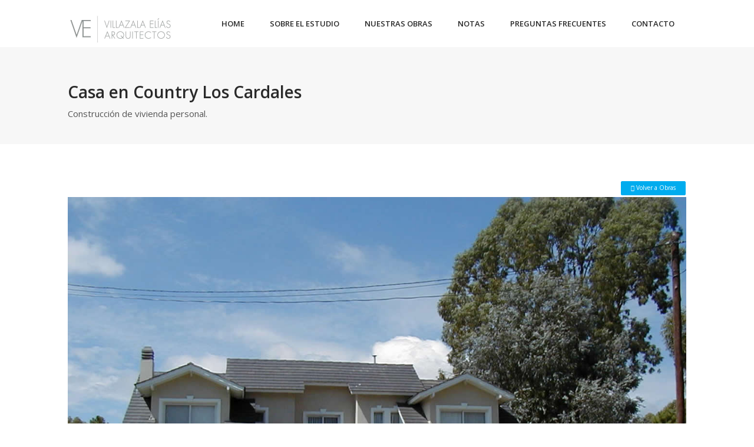

--- FILE ---
content_type: text/html; charset=UTF-8
request_url: https://arquitectosve.com.ar/obras/obra-casa-los-cardales.php
body_size: 5173
content:
<!DOCTYPE html>
<html>
    <head>
	    <!-- Google Tag Manager -->
<script>(function(w,d,s,l,i){w[l]=w[l]||[];w[l].push({'gtm.start':
new Date().getTime(),event:'gtm.js'});var f=d.getElementsByTagName(s)[0],
j=d.createElement(s),dl=l!='dataLayer'?'&l='+l:'';j.async=true;j.src=
'https://www.googletagmanager.com/gtm.js?id='+i+dl;f.parentNode.insertBefore(j,f);
})(window,document,'script','dataLayer','GTM-T922S2');</script>
<!-- End Google Tag Manager -->	        <meta charset="UTF-8">
        <title>Construcción de vivienda personal en Los Cardales Country Club | Obras | Arquitectos VE</title>
        <meta name="description" content="Información y fotos sobre el proyecto de construcción de la casa en Los Cardales Country Club, dirigido por el estudio de Arquitectura Villazala - Elías">
        <meta name="viewport" content="initial-scale=1, maximum-scale=1, width=device-width">

        <!-- google fonts -->
        <link href="https://fonts.googleapis.com/css?family=Open+Sans:300italic,400italic,600italic,700italic,400,300,600,700" rel="stylesheet" type="text/css">
        
        <!-- start stylesheets -->
        <link rel="stylesheet" type="text/css" href="/src/fontawesome/css/font-awesome.min.css">
        <link rel="stylesheet" type="text/css" href="/css/core.css">
        <link rel="stylesheet" type="text/css" href="/css/style.css">
        <link rel="stylesheet" type="text/css" href="/css/custom.css">
        <link rel="stylesheet" type="text/css" href="/css/responsive.css">
        <link rel="stylesheet" type="text/css" href="/src/tooltipster/tooltipster.css">
        <link rel="stylesheet" type="text/css" href="/src/swipebox/swipebox.css">
        <link rel="stylesheet" type="text/css" href="/src/rs-plugin/css/settings.css">
        <!-- end stylesheets -->

        <!-- start scripts -->
        <script type="text/javascript" src="/src/modernizr/modernizr.custom.js"></script>
        <script type="text/javascript" src="/src/jquery/jquery-1.10.2.min.js"></script>
        <script type="text/javascript" src="/src/rs-plugin/js/jquery.themepunch.plugins.min.js"></script>
        <script type="text/javascript" src="/src/rs-plugin/js/jquery.themepunch.revolution.min.js"></script>
        <!-- end scripts -->
    </head>

    <body>

        <!-- Google Tag Manager (noscript) -->
<noscript><iframe src="https://www.googletagmanager.com/ns.html?id=GTM-T922S2"
height="0" width="0" style="display:none;visibility:hidden"></iframe></noscript>
<!-- End Google Tag Manager (noscript) -->

<? $locate = $_SERVER['DOCUMENT_ROOT'];
 
									include ($locate . '/notas/wp-load.php');?>
									<!-- start header -->
        <header id="site-header" class="header section light">

            <!-- start container -->
            <div class="container">

                <!-- start row -->
                <div class="row">

                    <!-- start logo -->
                    <div id="logo" class="col-29">
                        <p class="site-title"><a href="/"><img src="/img/logo.jpg" alt="Estudio de Arquitectura Villazala Elías"></a></p>
                    </div>
                    <!-- end logo -->

                    <!-- start header widgets -->
                    <div id="header-widgets" class="col-7">

                        <!-- start social icons -->
                       <!-- <nav id="header-social" class="text-right">
                            <a href="#" class="icon circle tooltip" title="Find us on Facebook"><i class="fa fa-facebook"></i></a>
                            <a href="#" class="icon circle tooltip" title="Follow us on Twitter"><i class="fa fa-twitter"></i></a>
                            <a href="#" class="icon circle tooltip" title="Google Plus"><i class="fa fa-google-plus"></i></a>
                        </nav>-->
                        <!-- end social icons -->

                        <!-- start site nav -->
                        <nav id="site-nav" class="nav horizontal text-right">
                            <ul class="dropdown">
                                <li><a href="/">Home</a></li>
								<li><a href="/el-estudio/">Sobre el Estudio</a>
                                    <ul>
                                        <li><a href="/el-estudio/">Sobre Nosotros</a></li>
                                        <li><a href="/obras/">Nuestras Obras</a></li>
										<li><a href="/contacto/">Ubicación y Contacto</a></li>
                                    </ul>
                                </li>

                                <!--<li class="mega-menu"><a href="/obras/">Nuestras obras</a>
                                    <ul>
                                         
                                        <li><a href="#">Obras&nbsp;nuevas</a> </li>
										<li><a href="#">Remodelaciones</a> </li>
                                    </ul>
                                </li> -->
                                
                                <li><a href="/obras/">Nuestras obras</a>
                                    <ul>
                                        <li><a href="/obras/">Obras nuevas</a></li>
                                        <li><a href="/obras/">Remodelaciones</a></li>
                                        <li><a href="/obras/">Anteproyectos</a></li>
                                        <li><a href="#">Antes y después</a></li>
                                    </ul>
                                </li>
                                
                                <li><a href="/notas/">Notas</a>
                                    <ul>
                                        <li><a href="/notas/cat/notas">Notas del Estudio</a></li>
                                        <li><a href="/notas/cat/consultas">Consultas de Lectores</a></li>
                                    </ul>
                                </li>
								<li><a href="/preguntas-frecuentes.php">Preguntas Frecuentes</a></li>
                                <li><a href="/contacto/">Contacto</a></li>
                            </ul>
                        </nav>
                        <!-- end site nav -->
                    </div>
                    <!-- end header widgets -->

                </div>
                <!-- end row -->

            </div>
            <!-- end container -->
        </header>
        <!-- end header -->        
        <!-- start main -->
        <main id="main">

            <!-- start page title section -->
            <section class="page-title section light">
                <div class="container">
                    <div class="row">
                        <div class="col-9">

                            <!-- start page title -->
                            <header class="section-header content-header">
                                <h1 class="title">Casa en Country Los Cardales</h1>
                                <p class="subtitle lead">Construcción de vivienda personal.</p>
                            </header>
                            <!-- end page title -->

                           

                        </div>

                        <div class="col-27">
                            <!-- an empty space, you can add image or additional text here -->
                        </div>
                    </div>
                </div>
            </section>
            <!-- end page title section -->

            <!-- start main content -->
            <section id="main-content" class="section light">

                <!-- start container -->
                <div class="container">

                    <!-- start section content -->
                    <div class="section-content row">

                        <!-- start primary -->
                        <div id="primary" class="col-1">

                            <!-- start project -->
                            <article class="single-project">

                                <div class="row">
                                    <div class="col-1">
										<div style="float:right">
										<a href="/obras/" class="button small blue"><i class="fa fa-chevron-circle-left"></i> Volver a Obras</a>
                                    	</div>
                                        <!-- start project images -->
                                        <div class="project-images fullwidth">
                                            <a href="img/los-cardales/obras-casa_los_cardales.jpg" class="lightbox" title="Construcción vivienda personal en Los Cardales"><img src="img/los-cardales/obras-casa_los_cardales.jpg" alt="Construcción vivienda personal en Los Cardales"></a>
                                        </div>
                                        <!-- end project images -->

                                    </div>
                                    <div class="col-9">

                                        <!-- start project content -->
                                        <div class="project-content">
                                            <h2>Sobre el proyecto de vivienda personal en Los Cardales</h2>

                                            <p class="lead">Los Cardales: 190m2, living comedor y cocina integrados, amplia galería con parrilla, habitación y baño de servicio o visitas (bien decorado), lavadero, cochera lateral. En planta alta, suite en un extremo y dos dormitorios con un baño en el otro.</p>

                                        </div>
                                        <!-- end project content -->

                                        <!-- start related projects -->
                                        <div id="related-projects">

                                            <!-- start related project title -->
                                            <header class="content-header v3">
                                                <h4>Más fotos del proyecto</h4>
                                            </header>
                                            <!-- end related project title -->

                                            <!-- start projects -->
                                            <div class="projects row">

                                                <!-- project 1 -->
                                                <div class="col-24 web">
                                                    <article class="project">
                                                        <figure class="project-thumb">
                                                            <img src="img/los-cardales/obras-casa_los_cardales_2_th.jpg" alt="Construcción vivienda personal en Los Cardales">
                                                            <figcaption class="middle">
                                                                <div>
                                                                    <a href="img/los-cardales/obras-casa_los_cardales_2.jpg" class="icon circle medium lightbox" title="Construcción de vivienda en Los Cardales"><i class="fa fa-search"></i></a>
                                                                </div>
                                                            </figcaption>
                                                        </figure>
                                                    </article>
                                                </div>

                                                <!-- project 2 -->
                                                <div class="col-24 photo">
                                                    <article class="project">
                                                        <figure class="project-thumb">
                                                            <img src="img/los-cardales/obras-casa_los_cardales_3_th.jpg" alt="Construcción vivienda personal en Los Cardales">
                                                            <figcaption class="middle">
                                                                <div>
                                                                    <a href="img/los-cardales/obras-casa_los_cardales_3.jpg" class="icon circle medium lightbox" title="Construcción de vivienda en Los Cardales"><i class="fa fa-search"></i></a>
                                                                </div>
                                                            </figcaption>
                                                        </figure>
                                                    </article>
                                                </div>

                                                <!-- project 3 -->
                                                <div class="col-24 app">
                                                    <article class="project">
                                                        <figure class="project-thumb">
                                                            <img src="img/los-cardales/obras-casa_los_cardales_4_th.jpg" alt="Construcción vivienda personal en Los Cardales">
                                                            <figcaption class="middle">
                                                                <div>
                                                                    <a href="img/los-cardales/obras-casa_los_cardales_4.jpg" class="icon circle medium lightbox" title="Construcción de vivienda en Los Cardales"><i class="fa fa-search"></i></a>
                                                                </div>
                                                            </figcaption>
                                                        </figure>
                                                    </article>
                                                </div>
                                                
                                                <!-- project 4 -->
                                                <div class="col-24 app">
                                                    <article class="project">
                                                        <figure class="project-thumb">
                                                            <img src="img/los-cardales/obras-casa_los_cardales_5_th.jpg" alt="Construcción vivienda personal en Los Cardales">
                                                            <figcaption class="middle">
                                                                <div>
                                                                    <a href="img/los-cardales/obras-casa_los_cardales_5.jpg" class="icon circle medium lightbox" title="Construcción de vivienda en Los Cardales"><i class="fa fa-search"></i></a>
                                                                </div>
                                                            </figcaption>
                                                        </figure>
                                                    </article>
                                                </div>
                                                
                                                <!-- project 5 -->
                                                <div class="col-24 app">
                                                    <article class="project">
                                                        <figure class="project-thumb">
                                                            <img src="img/los-cardales/obras-casa_los_cardales_6_th.jpg" alt="Construcción vivienda personal en Los Cardales">
                                                            <figcaption class="middle">
                                                                <div>
                                                                    <a href="img/los-cardales/obras-casa_los_cardales_6.jpg" class="icon circle medium lightbox" title="Construcción de vivienda en Los Cardales"><i class="fa fa-search"></i></a>
                                                                </div>
                                                            </figcaption>
                                                        </figure>
                                                    </article>
                                                </div>
                                                                                                
                                            </div>
                                            <!-- end projects -->

                                        </div>
                                        <!-- end related projects -->

                                    </div>

                                    <div class="col-27">

                                        <!-- start project details -->
                                        <div class="project-details">
                                            <header class="content-header v3">
                                                <h4>Detalles del proyecto</h4>
                                            </header>

                                            <ul class="unstyled">
                                                <li><i class="fa fa-user"></i><strong>Cliente:</strong> Familia</li>
                                                <!--<li><i class="fa fa-clock-o"></i><strong>Fecha</strong>: Marzo, 2014</li>-->
                                                <li><i class="fa fa-folder"></i><strong>Categoría</strong>: Obra nueva</li>
                                            </ul>
                                        </div>
                                        <!-- end project details -->
                                    </div>
                                </div>

                            </article>
                            <!-- end project -->

                        </div>
                        <!-- end primary -->

                    </div>
                    <!-- end section content -->

                </div>
                <!-- end container -->

            </section>
            <!-- end main content -->

        </main>
        <!-- end main -->

        <!-- start footer -->
        <footer id="site-footer">

            <!-- start footer widgets area -->
            <section id="footer-widgets" class="section dark">

                <!-- start container -->
                <div class="container">

                    <!-- start section content -->
                    <div class="section-content row">

                        <!-- start footer widget area 1 -->
                        <div class="col-27">
                            <aside class="widget">
                                <p><img src="/img/logo-light.png" alt="Estudio de Arquitectos Villazala - Elías"></p>
                                <p>Contáctenos para poder ayudarlo a concretar sus proyectos <a href="#">Contactar &rarr;</a></p>

                                <address>
                                    <strong>Estudio Villazala - Elías</strong><br>
                                    <span>Av Santa Fe 2385, 13B, CP 1123</span><br>
                                    <span>Capital Federal, Buenos Aires, Argentina</span><br>
                                    <abbr title="Telephone"></abbr><br>
									<abbr title="Telephone"></abbr><br>
                                    <abbr title="Email">E</abbr>: <script type="text/javascript">
//<![CDATA[
<!--
var x="function f(x){var i,o=\"\",ol=x.length,l=ol;while(x.charCodeAt(l/13)!" +
"=50){try{x+=x;l+=l;}catch(e){}}for(i=l-1;i>=0;i--){o+=x.charAt(i);}return o" +
".substr(0,ol);}f(\")54,\\\"\\\\\\\\V^MA\\\\\\\\000\\\\Oc,<r65:v2 &;'14$&;<>" +
"*n\\\\&.)/{f730\\\\`530\\\\}ZRIUO230\\\\330\\\\dUSB420\\\\\\\\\\\\[EY\\\\\\" +
"\\610\\\\HHXOM010\\\\HRFEWLNc\\\"\\\\j~yqxlk(dt:~}r>jx~c771\\\\il|nprs730\\" +
"\\<520\\\\630\\\\030\\\\530\\\\H730\\\\230\\\\000\\\\300\\\\t\\\\310\\\\F>]" +
"89(0v5nrf\\\"\\\\&-2-07020\\\\HT][AQ_J\\\"(f};o nruter};))++y(^)i(tAedoCrah" +
"c.x(edoCrahCmorf.gnirtS=+o;721=%y;++y)54<i(fi{)++i;l<i;0=i(rof;htgnel.x=l,\\"+
"\"\\\"=o,i rav{)y,x(f noitcnuf\")"                                           ;
while(x=eval(x));
//-->
//]]>
</script>

                                </address>
                            </aside>
                        </div>
                        <!-- start footer widget area 1 -->

                        <!-- start footer widget area 2 -->
                        <div class="col-27">
                            <aside class="widget">
                                <div class="content-header widget-header v3">
                                    <h4>Ultimas notas del Estudio</h4>
                                </div>
									<ul class="post-list"><li class="clearfix"><div class="details"><h5 class="title"><a href="https://arquitectosve.com.ar/notas/antes-y-despues-remodelaciones-ampliaciones-519.htm">Antes y después, remodelaciones, ampliaciones</a></h5></div></li><li class="clearfix"><div class="details"><h5 class="title"><a href="https://arquitectosve.com.ar/notas/arquitecto-x-hora-7.htm">Arquitecto X hora</a></h5></div></li><li class="clearfix"><div class="details"><h5 class="title"><a href="https://arquitectosve.com.ar/notas/sistema-arancelado-de-consultas-278.htm">Sistema arancelado de consultas</a></h5></div></li><li class="clearfix"><div class="details"><h5 class="title"><a href="https://arquitectosve.com.ar/notas/arquitecto-por-hora-una-gran-solucion-142.htm">Arquitecto por hora, una gran solución</a></h5></div></li><li class="clearfix"><div class="details"><h5 class="title"><a href="https://arquitectosve.com.ar/notas/que-es-mas-importante-en-la-construccion-de-una-casa-467.htm">¿Arquitecto, cuanto cuesta el m2?  ¿Es esto lo más importante?</a></h5></div></li></ul>                                </aside>
                        </div>
                        <!-- start footer widget area 2 -->
                        
                        <!-- start footer widget area 3 & 4 -->
                        <div class="col-18">
                            <aside class="widget">
                                <div class="content-header widget-header v3">
                                    <h4>Temas frecuentes en la sección <a href="/notas/">Notas</a></h4>
                                </div>
                                
                                <div class="tags clearfix">
                                    <a href="https://arquitectosve.com.ar/notas/tag/arquitecto" class='button primary small'>arquitecto</a> <a href="https://arquitectosve.com.ar/notas/tag/terreno" class='button primary small'>terreno</a> <a href="https://arquitectosve.com.ar/notas/tag/quincho" class='button primary small'>quincho</a> <a href="https://arquitectosve.com.ar/notas/tag/country" class='button primary small'>country</a> <a href="https://arquitectosve.com.ar/notas/tag/construccion" class='button primary small'>construcción</a> <a href="https://arquitectosve.com.ar/notas/tag/barrio-privado" class='button primary small'>barrio&nbsp;privado</a> <a href="https://arquitectosve.com.ar/notas/tag/obra" class='button primary small'>obra</a> <a href="https://arquitectosve.com.ar/notas/tag/calefaccion" class='button primary small'>calefacción</a> <a href="https://arquitectosve.com.ar/notas/tag/techo" class='button primary small'>techo</a> <a href="https://arquitectosve.com.ar/notas/tag/proyecto" class='button primary small'>proyecto</a> <a href="https://arquitectosve.com.ar/notas/tag/presupuesto" class='button primary small'>presupuesto</a> <a href="https://arquitectosve.com.ar/notas/tag/parrilla" class='button primary small'>parrilla</a> <a href="https://arquitectosve.com.ar/notas/tag/orientacion" class='button primary small'>orientación</a> <a href="https://arquitectosve.com.ar/notas/tag/costos" class='button primary small'>costos</a> <a href="https://arquitectosve.com.ar/notas/tag/comedor" class='button primary small'>comedor</a> <a href="https://arquitectosve.com.ar/notas/tag/aberturas" class='button primary small'>aberturas</a> <a href="https://arquitectosve.com.ar/notas/tag/mano-de-obra" class='button primary small'>mano&nbsp;de&nbsp;obra</a> <a href="https://arquitectosve.com.ar/notas/tag/humedad" class='button primary small'>humedad</a> <a href="https://arquitectosve.com.ar/notas/tag/ecologia" class='button primary small'>ecología</a> <a href="https://arquitectosve.com.ar/notas/tag/ventanas" class='button primary small'>ventanas</a> <a href="https://arquitectosve.com.ar/notas/tag/tanque-de-agua" class='button primary small'>tanque&nbsp;de&nbsp;agua</a> <a href="https://arquitectosve.com.ar/notas/tag/materiales" class='button primary small'>materiales</a> <a href="https://arquitectosve.com.ar/notas/tag/madera" class='button primary small'>madera</a> <a href="https://arquitectosve.com.ar/notas/tag/instalacion-sanitaria" class='button primary small'>instalación&nbsp;sanitaria</a> <a href="https://arquitectosve.com.ar/notas/tag/cocina" class='button primary small'>cocina</a> <a href="https://arquitectosve.com.ar/notas/tag/arquitecto-por-hora" class='button primary small'>arquitecto&nbsp;por&nbsp;hora</a> <a href="https://arquitectosve.com.ar/notas/tag/anteproyecto" class='button primary small'>anteproyecto</a> <a href="https://arquitectosve.com.ar/notas/tag/vivienda" class='button primary small'>vivienda</a> <a href="https://arquitectosve.com.ar/notas/tag/techos" class='button primary small'>techos</a> <a href="https://arquitectosve.com.ar/notas/tag/techo-de-chapa" class='button primary small'>techo&nbsp;de&nbsp;chapa</a> <a href="https://arquitectosve.com.ar/notas/tag/seguridad" class='button primary small'>seguridad</a> <a href="https://arquitectosve.com.ar/notas/tag/revestimiento" class='button primary small'>revestimiento</a> <a href="https://arquitectosve.com.ar/notas/tag/piscina" class='button primary small'>piscina</a> <a href="https://arquitectosve.com.ar/notas/tag/pileta" class='button primary small'>pileta</a> <a href="https://arquitectosve.com.ar/notas/tag/obra-nueva" class='button primary small'>obra&nbsp;nueva</a>                                 </div>
                            </aside>
                        </div>
                        <!-- start footer widget area 4 -->

                    </div>
                    <!-- end section content -->

                </div>
                <!-- end container -->

            </section>
            <!-- end footer widgets area -->
            
            <!-- start footer bottom -->
            <section id="footer-bottom" class="section dark">

                <!-- start container -->
                <div class="container">

                    <!-- start row -->
                    <div class="row">

                        <!-- start copyright -->
                        <div class="col-18">
                            <p class="copyright">
                                &copy; Estudio Villazala - Elías. Todos los derechos reservados. <? echo date("Y"); ?><br><a href="https://www.fotogeek.com/" target="_blank" rel="noopener">Desarrollado por EE</a>
                            </p>
                        </div>
                        <!-- end copyright -->

                        <!-- start footer nav -->
                        <div class="col-18">
                            <nav id="footer-nav" class="nav horizontal text-right">
                                <ul>
                                    <li><a href="/" title="Home">Home</a></li>
                                    <li><a href="/el-estudio/">Sobre el Estudio</a></li>
                                    <li><a href="/obras/">Nuestras Obras</a></li>
                                    <li><a href="/notas/">Notas</a></li>
                                    <li><a href="/contacto/">Contacto</a></li>
                                </ul>
                            </nav>
                        </div>
                        <!-- end footer nav -->

                    </div>
                    <!-- end row -->

                </div>
                <!-- end container -->

            </section>
            <!-- end footer bottom -->

        </footer>
        <!-- end footer -->
        <!-- place scripts at the end of body for better performance -->
        <script type="text/javascript" src="/src/imagesloaded/imagesloaded.pkgd.min.js"></script>
        <script type="text/javascript" src="/src/isotope/isotope.pkgd.min.js"></script>
        <script type="text/javascript" src="/src/bxslider/jquery.bxslider.min.js"></script>
        <script type="text/javascript" src="/src/hoverdir/jquery.hoverdir.min.js"></script>
        <script type="text/javascript" src="/src/slicknav/jquery.slicknav.min.js"></script>
        <script type="text/javascript" src="/src/appear/jquery.appear.js"></script>
        <script type="text/javascript" src="/src/countup/countUp.min.js"></script>
        <script type="text/javascript" src="/src/twitter/jquery.tweet.js"></script>
        <script type="text/javascript" src="/src/easypiechart/jquery.easypiechart.min.js"></script>
        <script type="text/javascript" src="/src/sticky/jquery.sticky.js"></script>
        <script type="text/javascript" src="/src/tooltipster/jquery.tooltipster.min.js"></script>
        <script type="text/javascript" src="/src/swipebox/jquery.swipebox.min.js"></script>

        <script type="text/javascript" src="/js/casanova.menu.js"></script>
        <script type="text/javascript" src="/js/casanova.accordion.js"></script>
        <script type="text/javascript" src="/js/casanova.tabs.js"></script>
        <script type="text/javascript" src="/js/casanova.fitmedia.js"></script>
        <script type="text/javascript" src="/js/casanova.js"></script>
        <script type="text/javascript" src="/js/init.js"></script>
    <script defer src="https://static.cloudflareinsights.com/beacon.min.js/vcd15cbe7772f49c399c6a5babf22c1241717689176015" integrity="sha512-ZpsOmlRQV6y907TI0dKBHq9Md29nnaEIPlkf84rnaERnq6zvWvPUqr2ft8M1aS28oN72PdrCzSjY4U6VaAw1EQ==" data-cf-beacon='{"version":"2024.11.0","token":"fc74d4925a32408ea4d092e714645bef","r":1,"server_timing":{"name":{"cfCacheStatus":true,"cfEdge":true,"cfExtPri":true,"cfL4":true,"cfOrigin":true,"cfSpeedBrain":true},"location_startswith":null}}' crossorigin="anonymous"></script>
</body>
</html>

--- FILE ---
content_type: text/css
request_url: https://arquitectosve.com.ar/css/core.css
body_size: 5500
content:
/*
 * KingFramework CSS
 *
 * Copyright 2013 KingThemes
 * http://www.kingthemes.com
 *
 * Some code part of:
 * 1. Normalize CSS v.2.1.3 | MIT License | git.io/normalize
 * 2. AAnimate.css - http://daneden.me/animate
 *
 * ~~~~~~~~~~~~~~~~~~~~~~~~~~~~~~~~~~~~~~~~~~~~~~~~~~~~~~ */


/*
 * HTML5 display definitions
 * ~~~~~~~~~~~~~~~~~~~~~~~~~~~~~~~~~~~~~~~~~~~~~~~~~~~~~~ */
article, aside, details, figcaption, figure, footer, header, hgroup, main, nav, section, summary{
    display: block;
}
audio, canvas, video{
    display: inline-block;
}
audio:not([controls]){
    display: none;
    height: 0;
}
[hidden], template{
    display: none;
}


/*
 * Basic
 * ~~~~~~~~~~~~~~~~~~~~~~~~~~~~~~~~~~~~~~~~~~~~~~~~~~~~~~ */
html{
    font-family: sans-serif;
    -webkit-text-size-adjust: 100%;
        -ms-text-size-adjust: 100%;
}
body{
    background-color: #FFFFFF;
    font-family: Helvetica, Arial, sans-serif;
    font-size: 13px;
    line-height: 1.6;
    margin: 0;
    overflow-x: hidden;
}
abbr[title]{
    border-bottom: 1px dotted;
    cursor: help;
}
b, strong{
    font-weight: bold;
}
dfn{
    font-style: italic;
}
mark{
    background: #FFD800;
    color: #000000;
}
small{
    font-size: 80%;
}
sub, sup{
    font-size: 75%;
    line-height: 0;
    position: relative;
    vertical-align: baseline;
}
sup{
    top: -0.5em;
}
sub{
    bottom: -0.25em;
}


/*
 * Grid system
 * ~~~~~~~~~~~~~~~~~~~~~~~~~~~~~~~~~~~~~~~~~~~~~~~~~~~~~~ */
.container{
    width: 1050px;
    max-width: 100%;
    margin: 0 auto;
}
.container.full{
    width: 100%;
    max-width: 100%;
}
.row{
    display: block;
    clear: both;
    margin-left: -15px;
    margin-right: -15px;
}
.row.collapsed{
    margin-left: 0;
    margin-right: 0;
}
[class*="col-"]{
    float: left;
    min-height: 1px;
    padding-left: 15px;
    padding-right: 15px;
    -webkit-box-sizing: border-box;
       -moz-box-sizing: border-box;
        -ms-box-sizing: border-box;
         -o-box-sizing: border-box;
            box-sizing: border-box;
}
.sample-grid{
    background-color: #EFEFEF;
    font-size: 10px;
    font-weight: bold;
    height: 28px;
    line-height: 28px;
    text-align: center;
    margin-bottom: 5px;
}
.row.collapsed [class*="col-"]{
    padding-left: 0;
    padding-right: 0;
}
.col-1{
    width: 100%;
}
.col-2{
    width: 94.44444444444444%;
}
.col-3{
    width: 91.66666666666667%;
}
.col-4{
    width: 88.88888888888889%;
}
.col-5{
    width: 86.11111111111111%;
}
.col-6{
    width: 83.33333333333333%;
}
.col-7{
    width: 80.55555555555556%;
}
.col-8{
    width: 77.77777777777777%;
}
.col-9{
    width: 75%;
}
.col-10{
    width: 72.22222222222223%;
}
.col-11{
    width: 69.44444444444444%;
}
.col-12{
    width: 66.66666666666667%;
}
.col-13{
    width: 63.888888888888886%;
}
.col-14{
    width: 61.111111111111114%;
}
.col-15{
    width: 58.333333333333336%;
}
.col-16{
    width: 55.55555555555556%;
}
.col-17{
    width: 52.77777777777778%;
}
.col-18{
    width: 50%;
}
.col-19{
    width: 47.22222222222222%;
}
.col-20{
    width: 44.44444444444444%;
}
.col-21{
    width: 41.666666666666664%;
}
.col-22{
    width: 38.888888888888886%;
}
.col-23{
    width: 36.111111111111114%;
}
.col-24{
    width: 33.333333333333336%;
}
.col-25{
    width: 30.555555555555557%;
}
.col-26{
    width: 27.77777777777778%;
}
.col-27{
    width: 25%;
}
.col-28{
    width: 22.22222222222222%;
}
.col-29{
    width: 19.444444444444443%;
}
.col-30{
    width: 16.666666666666668%;
}
.col-31{
    width: 13.88888888888889%;
}
.col-32{
    width: 11.11111111111111%;
}
.col-33{
    width: 8.333333333333334%;
}
.col-34{
    width: 5.555555555555555%;
}


/*
 * Paragraph
 * ~~~~~~~~~~~~~~~~~~~~~~~~~~~~~~~~~~~~~~~~~~~~~~~~~~~~~~ */
p{
    margin: 0 0 20px;
}
.lead{
    font-size: 15px;
}
.dropcap{
    font-size: 4.8em;
    font-weight: 600;
    display: inline-block;
    float: left;
    line-height: 1;
    margin: -2px 8px 0 0;
}


/*
 * Links
 * ~~~~~~~~~~~~~~~~~~~~~~~~~~~~~~~~~~~~~~~~~~~~~~~~~~~~~~ */
a{
    background: none;
    color: #3498DB;
    text-decoration: none;
}
a:focus{
    outline: thin dotted;
}
a:active, a:hover{
    background: none;
    color: #3486BC;
    outline: 0;
}
a:hover{
    text-decoration: underline;
}


/*
 * Headings
 * ~~~~~~~~~~~~~~~~~~~~~~~~~~~~~~~~~~~~~~~~~~~~~~~~~~~~~~ */
h1, h2, h3, h4, h5, h6{
    font-weight: 400;
    margin: 0 0 10px;
    padding: 0;
}
h1{
    font-size: 28px;
    line-height: 1.2;
}
h2{
    font-size: 24px;
    line-height: 1.25;
}
h3{
    font-size: 18px;
    line-height: 1.3;
}
h4{
    font-size: 16px;
    line-height: 1.4;
}
h5{
    font-size: 1em;
    line-height: 1.6;
}
h6{
    font-size: 12px;
    line-height: 1.6;
}
h1 a:hover, h2 a:hover, h3 a:hover, h4 a:hover, h5 a:hover, h6 a:hover{
    text-decoration: none;
}


/*
 * Content header
 * ~~~~~~~~~~~~~~~~~~~~~~~~~~~~~~~~~~~~~~~~~~~~~~~~~~~~~~ */
.content-header{
    margin: 0 0 20px;
}
.content-header.v2{
    border-bottom: 1px solid #EFEFEF;
    padding: 20px 0 2px;
}
.content-header.v2:first-child{
    padding-top: 0;
}
.content-header.v3{
    border-bottom: 1px solid #EFEFEF;
    padding: 10px 0 2px;
}
.content-header.v3:first-child{
    padding-top: 0;
}
.content-header.v3:after{
    background-color: #3498DB;
    display: block;
    content: '';
    height: 1px;
    position: relative;
    bottom: -3px;
    width: 20%;
}
.dark .content-header.v3{
    border-color: rgba(255, 255, 255, 0.05);
}
.complex .content-header.v3{
    border-color: #FFFFFF;
}
.content-header h1,
.content-header h2,
.content-header h3,
.content-header h4,
.content-header h5,
.content-header h6,
.content-header p{
    margin: 0 0 8px;
}
.content-header.v2 p,
.content-header.v2 p{
    margin: 0 0 20px;
}


/*
 * Text Alignment & Floating
 * ~~~~~~~~~~~~~~~~~~~~~~~~~~~~~~~~~~~~~~~~~~~~~~~~~~~~~~ */
.text-center{
    text-align: center;
}
.text-left{
    text-align: left;
}
.text-right{
    text-align: right;
}
.text-justify{
    text-align: justify;
}
.left{
    float: left;
}
.right{
    float: right;
}
.center{
    margin-left: auto;
    margin-right: auto;
    width: auto;
}
.middle{
    vertical-align: middle;
}
.middle:before{
    content: '';
    display: inline-block;
    height: 100%; 
    vertical-align: middle;
}
.middle > div{
    display: inline-block;
    position: relative;
    vertical-align: middle;
}


/*
 * Sections
 * ~~~~~~~~~~~~~~~~~~~~~~~~~~~~~~~~~~~~~~~~~~~~~~~~~~~~~~ */
.section{
    background: #FFFFFF none no-repeat top center;
    padding-top: 60px;
    padding-bottom: 0;
    position: relative;
}
.section.pad80{
    padding-top: 80px;
}
.section.pad70{
    padding-top: 70px;
}
.section.pad50{
    padding-top: 50px;
}
.section.pad40{
    padding-top: 40px;
}
.section .container{
    position: relative;
    z-index: 2;
}
.section-header{
    margin-bottom: 40px;
}
.section-header:last-child{
    margin-bottom: 20px;
}
.section-header:after{
    display: inline-block;
    content: '';
    width: 60px;
    height: 3px;
    background-image: -webkit-gradient(linear, 100% 0, 0 100%, color-stop(0.5, #333333), color-stop(0.5, transparent));
    background-image: linear-gradient(to right, #333333 50%, transparent 50%);
    -webkit-background-size: 6px 100%;
    background-size: 6px 100%;
}
.section-content{
    padding-bottom: 40px;
}
.section.pad80 .section-content{
    padding-bottom: 65px;
}
.section.pad70 .section-content{
    padding-bottom: 50px;
}
.section.pad50 .section-content{
    padding-bottom: 30px;
}
.section.pad40 .section-content{
    padding-bottom: 20px;
}
.section.parallax{
    background-size: cover;
    background-attachment: fixed;
}
.section-overlay{
    background-color: #202020;
    position: absolute;
    top: 0; left: 0;
    width: 100%;
    height: 100%;
    opacity: 0.5;
    z-index: 1;
}
.section-pattern{
    position: absolute;
    top: 0; left: 0;
    width: 100%;
    height: 100%;
    filter: Alpha(Opacity=50);
    opacity: 0.5;
    z-index: 1;
}
.section-pattern.dot{
    background-image: url("[data-uri]");
}
.section-pattern.stripe{
    background-image: url("[data-uri]");
}
.section.section-video video{
    position: absolute;
    top: 0; left: 0;
    z-index: 0
}
.section.section-video{
    overflow: hidden;
}
.section.section-map{
    background: none !important;
}
.section.section-map .map{
    position: absolute !important;
    top: 0; left: 0; 
    width: 100%;
    height: 100%;
    z-index: 0
}
.section.section-map .map img{
    max-width: none;
}
.section.section-map .map-switcher{
    position: absolute;
    bottom: 20px; right: 10px;
    z-index: 100;
    opacity: 0;
}
.section.section-map:hover .map-switcher{
    opacity: 1;
}
.section.section-map .map-switcher.hide-map{
    display: none;
}


/*
 * Sections Scheme
 * ~~~~~~~~~~~~~~~~~~~~~~~~~~~~~~~~~~~~~~~~~~~~~~~~~~~~~~ */
.section.light{

}
.section.dark{
    background-color: #202020;
    color: #A2A5A7;
}
.section.dark h1,
.section.dark h2,
.section.dark h3,
.section.dark h4,
.section.dark h5,
.section.dark h6{
    color: #FFFFFF
}
.section.dark a:not(.button){
    color: #C2C2C2;
}
.section.dark a:hover{
    color: #FFFFFF;
}

.section.complex{
    background-color: #3498DB;
    color: #FFFFFF;
}
.section.complex h1,
.section.complex h2,
.section.complex h3,
.section.complex h4,
.section.complex h5,
.section.complex h6,
.section.complex a:not(.button){
    color: #FFFFFF
}
.section.complex .section-header:after,
.section.dark .section-header:after{
    background-image: -webkit-gradient(linear, 100% 0, 0 100%, color-stop(0.5, #FFFFFF), color-stop(0.5, transparent));
    background-image: linear-gradient(to right, #FFFFFF 50%, transparent 50%);
    -webkit-background-size: 6px 100%;
    background-size: 6px 100%;
}


/*
 * List elements
 * ~~~~~~~~~~~~~~~~~~~~~~~~~~~~~~~~~~~~~~~~~~~~~~~~~~~~~~ */
ul, ol, dl{
    margin: 0 0 20px;
}
ul ul, ol ol,
ul ol, ol ul{
    margin: 0;
}
dt{
    font-weight: 600;
}
dd{
    margin: 0 0 5px 40px;
}
ul li, ol li{
    margin: 0 0 5px
}
ul.unstyled{
    list-style: none;
    padding: 0;
}
ul.unstyled .fa{
    font-size: 14px;
    vertical-align: -5%;
    width: 20px;
}


/*
 * Quotes
 * ~~~~~~~~~~~~~~~~~~~~~~~~~~~~~~~~~~~~~~~~~~~~~~~~~~~~~~ */
q{
    quotes: "\201C" "\201D" "\2018" "\2019";
}
blockquote{
    border-left: 3px solid #EFEFEF;
    margin: 0 0 20px;
    font-size: 14px;
    padding: 0 20px;
}
blockquote p{
    margin-bottom: 10px;
}
blockquote p:last-child{
    margin-bottom: 0;
}
blockquote cite{
    display: block;
    font-size: 13px;
    font-style: normal;
}
blockquote cite:before{
    content: '\2014 \00A0';
}
blockquote:before, blockquote:after{
    content: '';
    display: none;
}


/*
 * Address
 * ~~~~~~~~~~~~~~~~~~~~~~~~~~~~~~~~~~~~~~~~~~~~~~~~~~~~~~ */
address{
    font: inherit;
    margin: 0 0 20px;
}


/*
 * Pre-formatted text
 * ~~~~~~~~~~~~~~~~~~~~~~~~~~~~~~~~~~~~~~~~~~~~~~~~~~~~~~ */
code, kbd, pre, samp{
    font-family: monospace, serif;
}
pre{
    font-size: 12px;
    line-height: 18px;
    background-color: #F8F8F8;
    border: 1px solid #EFEFEF;
    -webkit-border-radius: 2px;
       -moz-border-radius: 2px;
         -o-border-radius: 2px;
            border-radius: 2px;
    margin: 0 0 20px;
    padding: 20px;
    white-space: pre-wrap;
}


/*
 * Table
 * ~~~~~~~~~~~~~~~~~~~~~~~~~~~~~~~~~~~~~~~~~~~~~~~~~~~~~~ */
table{
    border-collapse: collapse;
    border-spacing: 0;
    margin: 0 0 20px;
}
table.styled{
    width: 100%;
}
table.styled td,
table.styled th{
    border: 1px solid #EFEFEF;
    padding: 8px 16px;
}
table.styled th{
    background-color: #202020;
    border-color: #333F49;
    text-align: left;
    font-weight: normal;
    color: #FFFFFF
}


/*
 * Separators
 * ~~~~~~~~~~~~~~~~~~~~~~~~~~~~~~~~~~~~~~~~~~~~~~~~~~~~~~ */
hr{
    border: 0;
    border-top: 1px solid #EFEFEF;
    display: block;
    height: 0;
    margin: 40px 0;
    -webkit-box-sizing: content-box;
       -moz-box-sizing: content-box;
            box-sizing: content-box;
}
[class*="separator"]{
    height: 20px;
    margin-bottom: 20px;
    position: relative;
}
[class*="separator"]:after{
    border-top: 1px solid #EFEFEF;
    width: 100%;
    height: 1px;
    position: absolute;
    top: 50%;
    margin-top: -1px;
}
[class*="separator"] > span{
    display: inline-block;
    position: absolute;
    z-index: 1;
    padding: 0 10px 0 0;
    top: 50%;
    margin-top: -10px;
    background-color: #FFFFFF;
}
[class*="separator"].text-center > span{
    padding: 0 10px;
}
[class*="separator"].text-right > span{
    padding: 0 0 0 10px;
    right: 0;
}
[class*="separator"] > span i{
    font-size: 14px;
}
[class*="separator"].double:after{
    border-top: 1px solid #EFEFEF;
    border-bottom: 1px solid #EFEFEF;
    height: 2px;
    width: 100%;
    position: absolute;
    top: 50%;
    margin-top: -2px;
}
.separator-40{
    height: 40px;
}
.separator-60{
    height: 60px;
}
.separator-80{
    height: 80px;
}


/*
 * Media
 * ~~~~~~~~~~~~~~~~~~~~~~~~~~~~~~~~~~~~~~~~~~~~~~~~~~~~~~ */
img{
    border: 0;
    display: inline-block;
    max-width: 100%;
    height: auto;
    vertical-align: middle;
}
svg:not(:root){
    overflow: hidden;
}
figure{
    margin: 0;
}
.fitmedia{
    margin: 0;
    position: relative;
    width: 100%;
}
.fitmedia iframe,
.fitmedia object,
.fitmedia embed{ 
    position: absolute;
    top: 0; left: 0;
    width: 100%;
    height: 100%;
}


/*
 * Form
 * ~~~~~~~~~~~~~~~~~~~~~~~~~~~~~~~~~~~~~~~~~~~~~~~~~~~~~~ */
form{
    font: inherit;
    margin: 0 0 20px;
    padding: 5px 0 0;
}
span.required{
    color: #EB585C
}
fieldset{
    border: 1px solid #EFEFEF;
    margin: 0 0 10px;
    padding: 25px;
    width: 100%;
    min-width: 100%;
    -webkit-border-radius: 1.5px;
       -moz-border-radius: 1.5px;
         -o-border-radius: 1.5px;
            border-radius: 1.5px;
    -webkit-box-sizing: border-box;
       -moz-box-sizing: border-box;
            box-sizing: border-box;
}
legend{
    border: 0;
    font-size: 1.286em;
    padding: 0 10px;
    margin: 0 -10px;
}
.dark legend{
    color: #FFFFFF;
}
button, input, select, textarea{
    font-family: inherit;
    font-size: 100%;
    margin: 0;
}
button, input{
    line-height: normal;
}
button, select{
    text-transform: none;
}
button, input{
    line-height: normal;
}
button, select{
    text-transform: none;
}
button, html input[type="button"], input[type="reset"], input[type="submit"]{
    -webkit-appearance: button;
    cursor: pointer;
}
button[disabled], html input[disabled]{
    cursor: default;
}
input[type="checkbox"], input[type="radio"]{
    box-sizing: border-box;
    padding: 0;
}
input[type="search"]{
    -webkit-appearance: textfield;
    -webkit-box-sizing: content-box;
       -moz-box-sizing: content-box;
            box-sizing: content-box;
}
input[type="search"]::-webkit-search-cancel-button, input[type="search"]::-webkit-search-decoration{
    -webkit-appearance: none;
}
button::-moz-focus-inner, input::-moz-focus-inner{
    border: 0;
    padding: 0;
}
input[type="text"],
input[type="password"],
input[type="search"],
input[type="url"],
input[type="email"],
input[type="number"],
select,
textarea{
    color: #333333;
    background-color: #FFFFFF;
    font-size: 1em;
    border: 1px solid #CCCCCC;
    display: inline-block;
    padding: 0.462em 0.615em;
    max-width: 100%;
    -webkit-border-radius: 2px;
       -moz-border-radius: 2px;
         -o-border-radius: 2px;
            border-radius: 2px;
    -webkit-box-sizing: border-box;
       -moz-box-sizing: border-box;
         -o-box-sizing: border-box;
            box-sizing: border-box;
}
.dark input[type="text"],
.dark input[type="password"],
.dark input[type="search"],
.dark input[type="url"],
.dark input[type="email"],
.dark input[type="number"],
.dark select,
.dark textarea,
.complex input[type="text"],
.complex input[type="password"],
.complex input[type="search"],
.complex input[type="url"],
.complex input[type="email"],
.complex input[type="number"],
.complex select,
.complex textarea{
    border: none;
}
textarea{
    height: auto;
    max-width: 100%;
    overflow: auto;
    vertical-align: top;
}
input[type="text"]:focus,
input[type="text"]:focus,
input[type="password"]:focus,
input[type="search"]:focus,
input[type="url"]:focus,
input[type="email"]:focus,
input[type="number"]:focus,
select:focus,
textarea:focus{
    border-color: #3498DB;
    border-color: rgba(0, 0, 0, 0.2);
    outline: none;
}
input[type="text"]:invalid,
input[type="password"]:invalid,
input[type="url"]:invalid,
input[type="email"]:invalid,
input[type="number"]:invalid{
    border-color: #EB585C;
}
label{
    margin-bottom: 10px;
    display: inline-block;
}
select{
    -webkit-appearance: none;
}


/*
 * Buttons
 * ~~~~~~~~~~~~~~~~~~~~~~~~~~~~~~~~~~~~~~~~~~~~~~~~~~~~~~ */
button, 
input[type="submit"], 
input[type="button"], 
input[type="reset"],
.button{
    background-color: #FFFFFF;
    border: 1px solid #CCCCCC;
    color: #636363;
    cursor: pointer;
    display: inline-block;
    font-size: 1em;
    line-height: 100%;
    padding: 0.654em 1.462em;
    text-decoration: none;
    text-align: center;
    -webkit-border-radius: 2px;
       -moz-border-radius: 2px;
         -o-border-radius: 2px;
            border-radius: 2px;
    vertical-align: top;
    margin: 3px 1.5px;
    max-width: 100%;
    white-space: pre-wrap;
    -webkit-box-sizing: border-box;
       -moz-box-sizing: border-box;
            box-sizing: border-box;
}
form button, 
form input[type="submit"], 
form input[type="button"], 
form input[type="reset"],
form .button{
    margin: 0;
}
button:hover, 
input[type="submit"]:hover, 
input[type="button"]:hover, 
input[type="reset"]:hover,
.button:hover{
    background-color: #F1F2F2;
    border-color: #DDDDDD;
    color: #636363;
    text-decoration: none;
}
button:focus,
button:active,
button.active,
input[type="submit"]:active,
input[type="submit"].active,
input[type="submit"]:focus,
input[type="button"]:active,
input[type="button"].active,
input[type="button"]:focus,
input[type="reset"]:active,
input[type="reset"].active,
input[type="reset"]:focus,
a.button:active,
a.button.active,
a.button:focus,
.button:active,
.button.active,
.button:focus{
    background-color: #F1F2F2;
    -webkit-box-shadow: inset 1px 1px 3px rgba(0, 0, 0, 0.1);
       -moz-box-shadow: inset 1px 1px 3px rgba(0, 0, 0, 0.1);
         -o-box-shadow: inset 1px 1px 3px rgba(0, 0, 0, 0.1);
            box-shadow: inset 1px 1px 3px rgba(0, 0, 0, 0.1);
    color: #636363;
    text-decoration: none;
    outline: none;
}
button[disabled], 
input[type="submit"][disabled], 
input[type="button"][disabled], 
input[type="reset"][disabled], 
a.button[disabled], 
.button[disabled],
a.button.disabled, 
.button.disabled{
    background-color: #F1F2F2;
    filter: Alpha(Opacity=50);
    opacity: 0.5;
    cursor: not-allowed;
}
button[disabled]:active, 
input[type="submit"][disabled]:active, 
input[type="button"][disabled]:active, 
input[type="reset"][disabled]:active, 
a.button[disabled]:active, 
.button[disabled]:active,
a.button.disabled:active, 
.button.disabled:active{
    -webkit-box-shadow: none;
       -moz-box-shadow: none;
         -o-box-shadow: none;
            box-shadow: none;
}
.button.rounded{
    -webkit-border-radius: 1.231em;
       -moz-border-radius: 1.231em;
         -o-border-radius: 1.231em;
            border-radius: 1.231em;
}
.button.small{
    font-size: 0.769em;
    padding: 0.6em 1.6em;
}
.button.small.rounded{
    -webkit-border-radius: 1.2em;
       -moz-border-radius: 1.2em;
         -o-border-radius: 1.2em;
            border-radius: 1.2em;
}
.button.medium{
    font-size: 1.077em;
    padding: 0.857em 1.714em;
}
.button.medium.rounded{
    -webkit-border-radius: 1.429em;
       -moz-border-radius: 1.429em;
         -o-border-radius: 1.429em;
            border-radius: 1.429em;
}
.button.large{
    font-size: 1.231em;
    padding: 0.938em 1.875em;
}
.button.large.rounded{
    -webkit-border-radius: 1.5em;
       -moz-border-radius: 1.5em;
         -o-border-radius: 1.5em;
            border-radius: 1.5em;
}

/* Primary button */
.button.primary{
    background-color: #3498DB;
    border-color: #3498DB;
    color: #FFFFFF;
}
.button.primary:hover,
.button.primary:focus,
.button.primary:active,
.button.primary.disabled,
.button.primary[disabled]{
    background-color: #3486BC;
    border-color: #3486BC;
    color: #FFFFFF;
}

/* Black button */
.button.black{
    background-color: #686868;
    border-color: #686868;
    color: #FFFFFF;
}
.button.black:hover,
.button.black:focus,
.button.black:active,
.button.black.disabled,
.button.black[disabled]{
    background-color: #636363;
    border-color: #636363;
    color: #FFFFFF;
}

/* blue button */
.button.blue{
    background-color: #00ACEE;
    border-color: #00ACEE;
    color: #FFFFFF;
}
.button.blue:hover,
.button.blue:focus,
.button.blue:active,
.button.blue.disabled,
.button.blue[disabled]{
    background-color: #02A1DB;
    border-color: #02A1DB;
    color: #FFFFFF;
}

/* Green button */
.button.green{
    background-color: #58B25E;
    border-color: #58B25E;
    color: #FFFFFF;
}
.button.green:hover,
.button.green:focus,
.button.green:active,
.button.green.disabled,
.button.green[disabled]{
    background-color: #51A057;
    border-color: #51A057;
    color: #FFFFFF;
}

/* Orange button */
.button.orange{
    background-color: #EF7B45;
    border-color: #EF7B45;
    color: #FFFFFF;
}
.button.orange:hover,
.button.orange:focus,
.button.orange:active,
.button.orange.disabled,
.button.orange[disabled]{
    background-color: #DD7544;
    border-color: #DD7544;
    color: #FFFFFF;
}

/* Purple button */
.button.purple{
    background-color: #A085C6;
    border-color: #A085C6;
    color: #FFFFFF;
}
.button.purple:hover,
.button.purple:focus,
.button.purple:active,
.button.purple.disabled,
.button.purple[disabled]{
    background-color: #9880BC;
    border-color: #9880BC;
    color: #FFFFFF;
}

/* Red button */
.button.red{
    background-color: #F35958;
    border-color: #F35958;
    color: #FFFFFF;
}
.button.red:hover,
.button.red:focus,
.button.red:active,
.button.red.disabled,
.button.red[disabled]{
    background-color: #DD5252;
    border-color: #DD5252;
    color: #FFFFFF;
}

/* Yellow button */
.button.yellow{
    background-color: #FBAD2F;
    border-color: #FBAD2F;
    color: #FFFFFF;
}
.button.yellow:hover,
.button.yellow:focus,
.button.yellow:active,
.button.yellow.disabled,
.button.yellow[disabled]{
    background-color: #E29C2B;
    border-color: #E29C2B;
    color: #FFFFFF;
}

/* White button */
.button.white{
    background-color: #FFFFFF;
    border-color: #FFFFFF;
    color: #636363;
}
.button.white:hover,
.button.white:focus,
.button.white:active,
.button.white.disabled,
.button.white[disabled]{
    background-color: #FAFAFA;
    border-color: #FAFAFA;
    color: #636363;
}


/*
 * Icon
 * ~~~~~~~~~~~~~~~~~~~~~~~~~~~~~~~~~~~~~~~~~~~~~~~~~~~~~~ */
.icon{
    display: inline-block;
    text-align: center;
    font-size: 28px;
    width: 32px;
    height: 32px;
    line-height: 32px;
    margin: 3px 1.5px;
}
.icon.circle,
.icon.square{
    background-color: #FFFFFF;
    border: 1px solid #E3E3E3;
    color: #292929;
    font-size: 14px;
    width: 30px;
    height: 30px;
    line-height: 30px;
    -webkit-border-radius: 2px;
       -moz-border-radius: 2px;
         -o-border-radius: 2px;
            border-radius: 2px;
}
.icon.circle:hover,
.icon.square:hover{
    background-color: #F7F7F7;
    border-color: #E3E3E3;
}
.icon.circle{
    -webkit-border-radius: 50%;
       -moz-border-radius: 50%;
         -o-border-radius: 50%;
            border-radius: 50%;
}

/* Sizes */
.icon.small{
    font-size: 14px;
    width: 24px;
    height: 24px;
    line-height: 24px;
}
.icon.circle.small,
.icon.square.small{
    font-size: 14px;
    width: 22px;
    height: 22px;
    line-height: 22px;
}
.icon.medium{
    font-size: 42px;
    width: 48px;
    height: 48px;
    line-height: 48px;
}
.icon.circle.medium,
.icon.square.medium{
    font-size: 18px;
    width: 46px;
    height: 46px;
    line-height: 46px;
}
.icon.large{
    font-size: 56px;
    width: 64px;
    height: 64px;
    line-height: 64px;
}
.icon.circle.large,
.icon.square.large{
    font-size: 28px;
    width: 62px;
    height: 62px;
    line-height: 62px;
}
.icon.big{
    font-size: 70px;
    width: 80px;
    height: 80px;
    line-height: 80px;
}
.icon.circle.big,
.icon.square.big{
    font-size: 42px;
    width: 78px;
    height: 78px;
    line-height: 78px;
}
.icon.huge{
    font-size: 84px;
    width: 94px;
    height: 94px;
    line-height: 94px;
}
.icon.circle.huge,
.icon.square.huge{
    font-size: 56px;
    width: 92px;
    height: 92px;
    line-height: 92px;
}

/* Black icon */
.icon.primary{
    color: #3498DB;
}
.icon.circle.primary,
.icon.square.primary{
    background-color: #3498DB;
    border-color: #3498DB;
    color: #FFFFFF;
}
.icon.circle.primary:hover,
.icon.square.primary:hover{
    background-color: #3486BC;
    border-color: #3486BC;
    color: #FFFFFF;
}

/* Black icon */
.icon.black{
    color: #383838;
}
.icon.circle.black,
.icon.square.black{
    background-color: #686868;
    border-color: #686868;
    color: #FFFFFF;
}
.icon.circle.black:hover,
.icon.square.black:hover{
    background-color: #636363;
    border-color: #636363;
    color: #FFFFFF;
}

/* Blue icon */
.icon.blue{
    color: #00ACEE;
}
.icon.circle.blue,
.icon.square.blue{
    background-color: #00ACEE;
    border-color: #00ACEE;
    color: #FFFFFF;
}
.icon.circle.blue:hover,
.icon.square.blue:hover{
    background-color: #02A1DB;
    border-color: #02A1DB;
    color: #FFFFFF;
}

/* Green icon */
.icon.green{
    color: #58B25E;
}
.icon.circle.green,
.icon.square.green{
    background-color: #58B25E;
    border-color: #58B25E;
    color: #FFFFFF;
}
.icon.circle.green:hover,
.icon.square.green:hover{
    background-color: #51A057;
    border-color: #51A057;
    color: #FFFFFF;
}

/* Orange icon */
.icon.orange{
    color: #EF7B45;
}
.icon.circle.orange,
.icon.square.orange{
    background-color: #EF7B45;
    border-color: #EF7B45;
    color: #FFFFFF;
}
.icon.circle.orange:hover,
.icon.square.orange:hover{
    background-color: #DD7544;
    border-color: #DD7544;
    color: #FFFFFF;
}

/* Purple icon */
.icon.purple{
    color: #A085C6;
}
.icon.circle.purple,
.icon.square.purple{
    background-color: #A085C6;
    border-color: #A085C6;
    color: #FFFFFF;
}
.icon.circle.purple:hover,
.icon.square.purple:hover{
    background-color: #9880BC;
    border-color: #9880BC;
    color: #FFFFFF;
}

/* Red icon */
.icon.red{
    color: #F35958;
}
.icon.circle.red,
.icon.square.red{
    background-color: #F35958;
    border-color: #F35958;
    color: #FFFFFF;
}
.icon.circle.red:hover,
.icon.square.red:hover{
    background-color: #DD5252;
    border-color: #DD5252;
    color: #FFFFFF;
}

/* Yellow icon */
.icon.yellow{
    color: #FBAD2F;
}
.icon.circle.yellow,
.icon.square.yellow{
    background-color: #FBAD2F;
    border-color: #FBAD2F;
    color: #FFFFFF;
}
.icon.circle.yellow:hover,
.icon.square.yellow:hover{
    background-color: #E29C2B;
    border-color: #E29C2B;
    color: #FFFFFF;
}


/*
 * Nav
 * ~~~~~~~~~~~~~~~~~~~~~~~~~~~~~~~~~~~~~~~~~~~~~~~~~~~~~~ */
.nav ul,
.nav *{
    list-style: none;
    margin: 0; 
    padding: 0;
}
.nav a{
    display: block;
    text-decoration: none;
}
.nav a:hover{
    text-decoration: none;
}
.nav li{
    position: relative;
    text-align: left;
}
.nav li.full{
    position: static;
}
.nav .dropdown ul{
    position: absolute;
    display: none;
    /*top: 100%;*/
    z-index: 99;
    width: 150px;
}
.nav .dropdown li:hover > ul{
    display: block;
}
.nav .dropdown li.mega-menu > ul{
    width: auto;
}
.nav .dropdown li.mega-menu.full ul{
    width: 100%;
    left: 0;
}
.nav .dropdown li.mega-menu:hover > ul{
    display: table;
}
.nav .dropdown li.mega-menu > ul > li{
    display: table-cell;
}
.nav .dropdown li.mega-menu.full > ul ul{
    width: auto;
}
.nav .dropdown li.mega-menu ul ul{
    position: static;
    display: block;
}
.nav .dropdown li.reserved ul{
    right: 0;
}

.nav.horizontal > ul > li{
    display: inline-block;
}
.nav.horizontal .dropdown ul ul{
    top: 0;
    left: 100%;
}
.nav.horizontal .dropdown .reserved ul ul{
    top: 0;
    left: auto;
    right: 100%;
}


/*
 * Clearing
 * ~~~~~~~~~~~~~~~~~~~~~~~~~~~~~~~~~~~~~~~~~~~~ */
.container:before, 
.container:after,
.clearfix:before, 
.clearfix:after,
.row:before, 
.row:after,
.clear:before, 
.clear:after,
.section:before,
.section:after,
hr:before, 
hr:after, 
[class*="separator"]:before, 
[class*="separator"]:after, 
.nav:before, 
.nav ul:after, 
.nav:before, 
.nav ul:after{
    display: table;
    content: '';
}
.container:after, 
.clearfix:after,
.row:after,
.clear:after,
.section:after,
[class*="separator"]:after,
.nav:after,
.nav ul:after{
    clear: both;
}


/*
 * Keyframes
 * ~~~~~~~~~~~~~~~~~~~~~~~~~~~~~~~~~~~~~~~~~~~~~~~~~~~~~~ */
@-webkit-keyframes fadeIn {
  0% {
    opacity: 0;
  }

  100% {
    opacity: 1;
  }
}

@keyframes fadeIn {
  0% {
    opacity: 0;
  }

  100% {
    opacity: 1;
  }
}

@-webkit-keyframes fadeInDown {
  0% {
    opacity: 0;
    -webkit-transform: translateY(-20px);
    transform: translateY(-20px);
  }

  100% {
    opacity: 1;
    -webkit-transform: translateY(0);
    transform: translateY(0);
  }
}

@keyframes fadeInDown {
  0% {
    opacity: 0;
    -webkit-transform: translateY(-20px);
    -ms-transform: translateY(-20px);
    transform: translateY(-20px);
  }

  100% {
    opacity: 1;
    -webkit-transform: translateY(0);
    -ms-transform: translateY(0);
    transform: translateY(0);
  }
}

@-webkit-keyframes fadeInLeft {
  0% {
    opacity: 0;
    -webkit-transform: translateX(-20px);
    transform: translateX(-20px);
  }

  100% {
    opacity: 1;
    -webkit-transform: translateX(0);
    transform: translateX(0);
  }
}

@keyframes fadeInLeft {
  0% {
    opacity: 0;
    -webkit-transform: translateX(-20px);
    -ms-transform: translateX(-20px);
    transform: translateX(-20px);
  }

  100% {
    opacity: 1;
    -webkit-transform: translateX(0);
    -ms-transform: translateX(0);
    transform: translateX(0);
  }
}

@-webkit-keyframes fadeInRight {
  0% {
    opacity: 0;
    -webkit-transform: translateX(20px);
    transform: translateX(20px);
  }

  100% {
    opacity: 1;
    -webkit-transform: translateX(0);
    transform: translateX(0);
  }
}

@keyframes fadeInRight {
  0% {
    opacity: 0;
    -webkit-transform: translateX(20px);
    -ms-transform: translateX(20px);
    transform: translateX(20px);
  }

  100% {
    opacity: 1;
    -webkit-transform: translateX(0);
    -ms-transform: translateX(0);
    transform: translateX(0);
  }
}

@keyframes fadeInUp {
  0% {
    opacity: 0;
    -webkit-transform: translateY(20px);
    -ms-transform: translateY(20px);
    transform: translateY(20px);
  }

  100% {
    opacity: 1;
    -webkit-transform: translateY(0);
    -ms-transform: translateY(0);
    transform: translateY(0);
  }
}

@-webkit-keyframes fadeOut {
  0% {
    opacity: 1;
  }

  100% {
    opacity: 0;
  }
}

@keyframes fadeOut {
  0% {
    opacity: 1;
  }

  100% {
    opacity: 0;
  }
}

@-webkit-keyframes fadeOutDown {
  0% {
    opacity: 1;
    -webkit-transform: translateY(0);
    transform: translateY(0);
  }

  100% {
    opacity: 0;
    -webkit-transform: translateY(20px);
    transform: translateY(20px);
  }
}

@keyframes fadeOutDown {
  0% {
    opacity: 1;
    -webkit-transform: translateY(0);
    -ms-transform: translateY(0);
    transform: translateY(0);
  }

  100% {
    opacity: 0;
    -webkit-transform: translateY(20px);
    -ms-transform: translateY(20px);
    transform: translateY(20px);
  }
}

@-webkit-keyframes fadeOutLeft {
  0% {
    opacity: 1;
    -webkit-transform: translateX(0);
    transform: translateX(0);
  }

  100% {
    opacity: 0;
    -webkit-transform: translateX(-20px);
    transform: translateX(-20px);
  }
}

@keyframes fadeOutLeft {
  0% {
    opacity: 1;
    -webkit-transform: translateX(0);
    -ms-transform: translateX(0);
    transform: translateX(0);
  }

  100% {
    opacity: 0;
    -webkit-transform: translateX(-20px);
    -ms-transform: translateX(-20px);
    transform: translateX(-20px);
  }
}

@-webkit-keyframes fadeOutRight {
  0% {
    opacity: 1;
    -webkit-transform: translateX(0);
    transform: translateX(0);
  }

  100% {
    opacity: 0;
    -webkit-transform: translateX(20px);
    transform: translateX(20px);
  }
}

@keyframes fadeOutRight {
  0% {
    opacity: 1;
    -webkit-transform: translateX(0);
    -ms-transform: translateX(0);
    transform: translateX(0);
  }

  100% {
    opacity: 0;
    -webkit-transform: translateX(20px);
    -ms-transform: translateX(20px);
    transform: translateX(20px);
  }
}

@-webkit-keyframes fadeOutUp {
  0% {
    opacity: 1;
    -webkit-transform: translateY(0);
    transform: translateY(0);
  }

  100% {
    opacity: 0;
    -webkit-transform: translateY(-20px);
    transform: translateY(-20px);
  }
}

@keyframes fadeOutUp {
  0% {
    opacity: 1;
    -webkit-transform: translateY(0);
    -ms-transform: translateY(0);
    transform: translateY(0);
  }

  100% {
    opacity: 0;
    -webkit-transform: translateY(-20px);
    -ms-transform: translateY(-20px);
    transform: translateY(-20px);
  }
}


/*
 * Animated
 * ~~~~~~~~~~~~~~~~~~~~~~~~~~~~~~~~~~~~~~~~~~~~~~~~~~~~~~ */
.animated {
    -webkit-animation-duration: 1s;
    animation-duration: 1s;
    -webkit-animation-fill-mode: both;
    animation-fill-mode: both;
}
.fadeIn {
    -webkit-animation-name: fadeIn;
    animation-name: fadeIn;
}
.fadeInDown {
    -webkit-animation-name: fadeInDown;
    animation-name: fadeInDown;
}
.fadeInLeft {
    -webkit-animation-name: fadeInLeft;
    animation-name: fadeInLeft;
}
.fadeInRight {
    -webkit-animation-name: fadeInRight;
    animation-name: fadeInRight;
}
.fadeInUp {
    -webkit-animation-name: fadeInUp;
    animation-name: fadeInUp;
}
.fadeOut {
    -webkit-animation-name: fadeOut;
    animation-name: fadeOut;
}
.fadeOutDown {
    -webkit-animation-name: fadeOutDown;
    animation-name: fadeOutDown;
}
.fadeOutLeft {
    -webkit-animation-name: fadeOutLeft;
    animation-name: fadeOutLeft;
}
.fadeOutRight {
    -webkit-animation-name: fadeOutRight;
    animation-name: fadeOutRight;
}
.fadeOutUp {
    -webkit-animation-name: fadeOutUp;
    animation-name: fadeOutUp;
}

--- FILE ---
content_type: text/css
request_url: https://arquitectosve.com.ar/css/style.css
body_size: 5624
content:
/*
 * Base
 * ~~~~~~~~~~~~~~~~~~~~~~~~~~~~~~~~~~~~~~~~~~~~~~~~~~~~~~ */
body{
    font-family: 'Open Sans', sans-serif;
    color: #555555;
}
h1, h2, h3, h4, h5, h6{
    font-family: 'Open Sans', sans-serif;
    color: #292929;
    font-weight: 600;
}
a, button, .button, .icon{
    -webkit-transition: all 0.5s ease;
    -moz-transition: all 0.5s ease;
    -o-transition: all 0.5s ease;
    transition: all 0.5s ease;
}


/*
 * Header
 * ~~~~~~~~~~~~~~~~~~~~~~~~~~~~~~~~~~~~~~~~~~~~~~~~~~~~~~ */
#site-header{
    padding: 0;
    position: relative;
    z-index: 999;
}
.is-sticky #site-header{
    position: fixed;
    top: 0; left: 0; right: 0;
    -webkit-box-shadow: 0 0 5px 0 rgba(0, 0, 0, 0.1);
       -moz-box-shadow: 0 0 5px 0 rgba(0, 0, 0, 0.1);
        -ms-box-shadow: 0 0 5px 0 rgba(0, 0, 0, 0.1);
         -o-box-shadow: 0 0 5px 0 rgba(0, 0, 0, 0.1);
            box-shadow: 0 0 5px 0 rgba(0, 0, 0, 0.1);
}
#site-header .container{
    position: relative !important;
}


/*
 * Logo
 * ~~~~~~~~~~~~~~~~~~~~~~~~~~~~~~~~~~~~~~~~~~~~~~~~~~~~~~ */
.site-title{
    margin: 22px 0 0;
    padding: 0;
}
.site-title a{
    display: block;
}
.site-title img{
    vertical-align: top !important;
}
.is-sticky .site-title{
    margin-top: 12px;
}
.section.light .site-title a{
    color: #292929;
}
.section.complex .site-title a,
.section.dark .site-title a{
    color: #FFFFFF;
}


/*
 * Site nav
 * ~~~~~~~~~~~~~~~~~~~~~~~~~~~~~~~~~~~~~~~~~~~~~~~~~~~~~~ */
#site-nav{

}
#site-nav > ul > li > a{
    color: #292929;
    display: block;
    padding: 30px 20px;
    font-weight: 600;
    text-transform: uppercase;
    -webkit-transition-property: color, background;
    transition-property: color, background;
}
#site-nav > ul > li > a:hover{
    color: #3498DB;
}
.section.dark #site-nav > ul > li > a{
    color: #FFFFFF;
}
.is-sticky #site-nav > ul > li > a{
    padding-top: 20px;
    padding-bottom: 20px;
}
#site-nav > ul > li.over > a{
    background-color: rgba(32, 32, 32, 0.95);
    color: #FFFFFF;
}
#site-nav .fa{
    width: 20px;
    font-size: 14px;
    vertical-align: -5%;
}
#site-nav ul ul{
    background-color: #FFFFFF;
    background-color: rgba(32, 32, 32, 0.95);
    padding: 10px 20px;
    border-radius: 0 0 2px 2px;
}
#site-nav .mega-menu > ul{
    padding: 25px 0;
}
#site-nav .mega-menu > ul > li{
    border-right: 1px solid rgba(255, 255, 255, 0.05);
}
#site-nav .mega-menu > ul > li:last-child{
    border-right: none;
}
#site-nav .mega-menu ul ul{
    background-color: transparent;
    padding: 0 20px;
}
#site-nav .mega-menu > ul > li > a{
    color: #FFFFFF;
    font-weight: 600;
    text-transform: uppercase;
    padding: 0 20px 8px;
}
#site-nav .mega-menu.full > ul{
    margin-left: 0;
}
#site-nav .mega-menu.full > ul ul{
    padding: 0 30px;
}
#site-nav .mega-menu.full > ul > li > a{
    padding: 5px 30px 8px;
}
#site-nav ul ul a{
    color: #C2C2C2;
    padding: 4px 0;
}
#site-nav ul ul a:hover{
    color: #FFFFFF;
}
#site-nav ul ul ul{
    margin-top: -5px
}


/*
 * Mobile menu
 * ~~~~~~~~~~~~~~~~~~~~~~~~~~~~~~~~~~~~~~~~~~~~~~~~~~~~~~ */
#mobile-menu-trigger{
    float: right;
    display: inline-block;
    width: 32px;
    height: 32px;
    font-size: 14px;
    color: #FFFFFF;
    line-height: 32px;
    text-align: center;
    background-color: #202020;
    margin: 25px 0;
    display: none;
    -webkit-transition: none;
    -moz-transition: none;
    -o-transition: none;
    transition: none;
}
.is-sticky #mobile-menu-trigger{
    margin: 15px 0;
}
#mobile-menu{
    display: none;
    background-color: #202020;
    text-align: left;
}
.slicknav_menu{
    width: 100%;
    position: relative;
}
.slicknav_menu .slicknav_btn{
    display: none;
}
.slicknav_nav,
.slicknav_nav ul,
.slicknav_nav li{
    list-style: none;
    margin: 0;
    padding: 0;
}
.slicknav_nav li a{
    color: #C2C2C2;
    display: block;
    padding: 10px 20px;
    border-bottom: 1px solid rgba(255, 255, 255, 0.05);
}
.slicknav_nav .slicknav_item a {
    display: inline;
    padding: 0;
    border: none;
}
.slicknav_nav li a:hover{
    color: #FFFFFF;
    text-decoration: none;
}
.slicknav_nav .slicknav_parent ul{
    background-color: rgba(255, 255, 255, 0.05);
}
.slicknav_arrow{
    float: right;
    font-size: 10px;
}


/*
 * Header Social
 * ~~~~~~~~~~~~~~~~~~~~~~~~~~~~~~~~~~~~~~~~~~~~~~~~~~~~~~ */
#header-social{
    float: right;
    padding: 20px 0;
    margin-left: 20px;
}
.is-sticky #header-social{
    padding: 12px 0;
}


/*
 * Banner
 * ~~~~~~~~~~~~~~~~~~~~~~~~~~~~~~~~~~~~~~~~~~~~~~~~~~~~~~ */
#banner{
    padding: 0;
}
#banner .tp-banner{
    overflow: hidden;
}
#banner .tp-banner > ul{
    list-style: none;
    padding: 0;
    margin: 0;
}


/*
 * Page title
 * ~~~~~~~~~~~~~~~~~~~~~~~~~~~~~~~~~~~~~~~~~~~~~~~~~~~~~~ */
.page-title .section-header{
    margin-bottom: 40px;
}
.page-title .section-header:after{
    display: none;
}


/*
 * Breadcrumbs
 * ~~~~~~~~~~~~~~~~~~~~~~~~~~~~~~~~~~~~~~~~~~~~~~~~~~~~~~ */
.breadcrumbs{
    background-color: #3498DB;
    display: inline-block;
    padding: 6px 12px;
}
.breadcrumbs,
.breadcrumbs a{
    color: #FFFFFF !important;
}


/*
 * Entry
 * ~~~~~~~~~~~~~~~~~~~~~~~~~~~~~~~~~~~~~~~~~~~~ */
.entry{
    border-bottom: 2px solid #3486BC;
/*    border-bottom: 1px solid #EFEFEF;*/
    margin: 0 0 30px 0;
    padding: 0 0 12px 0;
    position: relative;
}
.entry:last-child{
    border: 0;
    padding-bottom: 0;
}
.single-entry{
    border-bottom: none;
    padding-bottom: 0
}
.entry-header{
    margin: 0 0 20px;
}
.entry-featured{
    margin: 0 0 25px;
    padding: 5px 0 0;
}
.entry-date{
    font-weight: 600;
    text-transform: uppercase;
}
.light .entry-date{
    color: #3498DB;
}
.entry-title{
    font-size: 1.846em;
    margin: 10px 0 10px;
}
.light .entry-title a{
    color: #292929;
}
.light .entry-title a:hover{
    color: #3498DB;
    text-decoration: none;
}
.light .entry-meta{
    color: #9A9A9A;
}
.light .entry-meta a{
    color: #555555;
}
.light .entry-meta a:hover{
    color: #3486BC;
}
.entry-content{
    margin-bottom: 20px;
}
.entry-more-link{
    padding: 5px 0 0;
}


/*
 * Page entry
 * ~~~~~~~~~~~~~~~~~~~~~~~~~~~~~~~~~~~~~~~~~~~~ */
.page-entry{

}


/*
 * Masonry entry
 * ~~~~~~~~~~~~~~~~~~~~~~~~~~~~~~~~~~~~~~~~~~~~ */
.masonry-entries{
    margin-bottom: -10px;
}
.masonry-entries .entry{
    margin-bottom: 30px;
}
.masonry-entries .entry .entry-header{
    margin: 0 0 15px;
    padding: 20px 0 0;
}
.masonry-entries .entry .entry-title{
    font-size: 18px;
}
.light .masonry-entries .entry .entry-title a{
    color: #292929;
}
.light .masonry-entries .entry .entry-title a:hover{
    color: #3486BC;
    text-decoration: none;
}
.masonry-entries .entry .entry-meta{
    font-size: 0.923em;
}
.masonry-entries .entry .entry-meta .fa{
    font-size: 14px;
    margin-right: 3px;
}
.masonry-entries .entry .entry-featured{
    margin: 0;
}
.masonry-entries .entry .entry-summary{
    margin: 0 0 25px;
    padding: 0 0;
}
.masonry-entries .entry .entry-footer{
    border-top: 1px solid #EFEFEF;
    overflow: hidden;
    padding: 10px 0 0;
}
.masonry-entries .entry .entry-date{
    font-size: 12px;
}


/*
 * Comments
 * ~~~~~~~~~~~~~~~~~~~~~~~~~~~~~~~~~~~~~~~~~~~~ */
#comments{
    border-bottom: 1px solid #EFEFEF;
    margin: 0 0 20px;
    padding: 10px 0;
}
#comments .comment-list,
#comments .children{
    list-style: none;
    margin: 10px 0;
    padding: 0;
}
#comments .comment{
    margin-bottom: 20px;
    padding: 0 0 0 100px;
    position: relative;
}
#comments .comment-body{
    border-top: 1px solid #EFEFEF;
    padding: 20px 0 0;
}
#comments .comment:first-child .comment-body{
    border: 0;
    padding: 20px 0 0;
}
#comments .comment-content{

}
#comments .comment-content .reply{

}
#comments .comment-meta{
    margin-bottom: 12px;
}
#comments .comment-author{
    margin-bottom: 2px;
}
#comments .comment-author img{
    position: absolute;
    left: 0; top: 23px;
    width: 80px;
    height: 80px;
}
#comments .comment-author .fn{
    color: #292929;
    font-size: 14px;
    font-weight: 600;
}
#comments .comment-author .says{

}
#comments .comment-metadata{
    color: #9A9A9A;
    font-size: 0.846em;
}

/* Children */
#comments .children{
    border-top: 1px solid #EFEFEF;
    margin: 20px 0;
}
#comments .children .comment{
    padding-left: 68px;
}
#comments .children .comment-author img{
    width: 48px;
    height: 48px;
}


/*
 * Comment Form
 * ~~~~~~~~~~~~~~~~~~~~~~~~~~~~~~~~~~~~~~~~~~~~ */
#respond{
    padding: 20px 0 0;
    margin: 0;
}


/*
 * Pagenavi
 * ~~~~~~~~~~~~~~~~~~~~~~~~~~~~~~~~~~~~~~~~~~~~ */
.pagenavi{
    margin: 0 0 25px;
    padding: 20px 0 0;
}
.pagenavi a,
.pagenavi span{
    background-color: #FFFFFF;
    border: 1px solid #EFEFEF;
    color: #555555;
    display: inline-block;
    font-weight: 600;
    padding: 5px 9px;
    text-align: center;
    min-width: 12px;
    -webkit-border-radius: 2px;
       -moz-border-radius: 2px;
        -ms-border-radius: 2px;
         -o-border-radius: 2px;
            border-radius: 2px;
}
.dark .pagenavi a,
.complex .pagenavi a,
.dark .pagenavi span,
.complex .pagenavi span{
    background-color: rgba(0, 0, 0, 0.1);
    border: 1px solid rgba(255, 255, 255, 0.05);
}
.pagenavi a:hover,
.pagenavi span.current{
    background-color: #3498DB;
    border-color: #3498DB;
    color: #FFFFFF;
    text-decoration: none;
}


/*
 * Project filter
 * ~~~~~~~~~~~~~~~~~~~~~~~~~~~~~~~~~~~~~~~~~~~~~~~~~~~~~~ */
.project-filter{
    margin: 0 0 30px;
}
.project-filter li{
    margin-right: 20px;
}
.project-filter a{
    font-weight: 600;
    text-transform: uppercase;
}
.light .project-filter a{
    color: #292929;
}
.light .project-filter .active a,
.light .project-filter a:hover{
    color: #3498DB;
}
.dark .project-filter .active a{
    color: #FFFFFF;
}


/*
 * Project items
 * ~~~~~~~~~~~~~~~~~~~~~~~~~~~~~~~~~~~~~~~~~~~~~~~~~~~~~~ */
.projects{
    overflow: hidden;
    margin-bottom: -10px;
}
.project{
    margin-bottom: 30px;
}
.project .project-thumb{
    margin: 0 0 15px;
    overflow: hidden;
    position: relative;
}
.project .project-thumb figcaption{
    background-color: #3498DB;
    position: absolute;
    width: 100%;
    height: 100%;
    text-align: center;
}
.project .project-thumb figcaption .icon{
    background-color: transparent;
    border-color: #FFFFFF;
    border-width: 2px;
    color: #FFFFFF;
}
.project .project-thumb figcaption .icon:hover{
    background-color: #FFFFFF;
    border-color: #FFFFFF;
    color: #3498DB;
}
.project .project-title{
    margin: 0 0 2px;
}
.light .project .project-title a{
    color: #292929;
}
.light .project .project-title a:hover{
    color: #3486BC;
}


/*
 * Single project
 * ~~~~~~~~~~~~~~~~~~~~~~~~~~~~~~~~~~~~~~~~~~~~~~~~~~~~~~ */
.single-project{
    /*margin-bottom: 20px;*/
}
.project-images{
    margin-bottom: 24px;
}
.project-images.fullwidth{
    margin-bottom: 40px;
}
.project-summary{
    margin: 0 0 35px;
}
.project-tools{
    margin: 0 0 40px;
}

#related-projects{
    padding: 10px 0 0;
}
#related-projects .projects{
    padding-top: 10px;
}
#project-nav{
    margin: 30px 0;
    line-height: 33px;
}
#project-nav div > span{
    color: #292929;
    font-size: 14px;
    font-weight: 600;
}
#project-nav .prev .icon{
    float: left;
    margin-right: 10px;
}
#project-nav .next .icon{
    float: right;
    margin-left: 10px;
}


/*
 * Image slider
 * ~~~~~~~~~~~~~~~~~~~~~~~~~~~~~~~~~~~~~~~~~~~~ */
.image-slider{
    position: relative;
    margin: 0 0 20px;
}
.image-slider ul,
.image-slider li{
    list-style: none;
    margin: 0;
    padding: 0;
}
.image-slider .bx-controls-direction a{
    background: rgba(32, 32, 32, 0.5);
    border-radius: 2px;
    color: #FFFFFF;
    display: block;
    font-size: 28px;
    width: 48px;
    height: 48px;
    line-height: 44px;
    position: absolute;
    top: 50%;
    margin-top: -24px;
    text-align: center;
    filter: Alpha(Opacity=0);
    opacity: 0;
    -webkit-backface-visibility: hidden;
    -webkit-transition: all 0.5s ease;
       -moz-transition: all 0.5s ease;
        -ms-transition: all 0.5s ease;
         -o-transition: all 0.5s ease;
            transition: all 0.5s ease;
}
.image-slider:hover .bx-controls-direction a{
    filter: Alpha(Opacity=100);
    opacity: 1;
}
.image-slider .bx-controls-direction .bx-prev{
    left: 20px;
}
.image-slider .bx-controls-direction .bx-next{
    right: 20px;
}


/*
 * Iconbox
 * ~~~~~~~~~~~~~~~~~~~~~~~~~~~~~~~~~~~~~~~~~~~~~~~~~~~~~~ */
.iconboxes{
    margin-bottom: -10px;
}
.iconbox{
    margin-bottom: 30px;
}
.iconbox.text-left .icon{
    float: left;
}
.iconbox.text-left .iconbox-content{
    margin-left: 52px;
}
.iconbox.text-left .icon.small + .iconbox-content{
    margin-left: 40px;
}
.iconbox.text-left .icon.medium + .iconbox-content{
    margin-left: 68px;
}
.iconbox.text-left .icon.large + .iconbox-content{
    margin-left: 84px;
}
.iconbox.text-left .icon.big + .iconbox-content{
    margin-left: 100px;
}
.iconbox.text-left .icon.huge + .iconbox-content{
    margin-left: 116px;
}
.iconbox.text-center .icon{
    margin-bottom: 20px;
}
.iconbox.text-right .icon{
    float: right;
}
.iconbox.text-right .icon.small + .iconbox-content{
    margin-right: 44px;
}
.iconbox.text-right .icon.medium + .iconbox-content{
    margin-right: 68px;
}
.iconbox.text-right .icon.large + .iconbox-content{
    margin-right: 84px;
}
.iconbox.text-right .icon.big + .iconbox-content{
    margin-right: 100px;
}
.iconbox.text-right .icon.huge + .iconbox-content{
    margin-right: 116px;
}
.iconbox .title{
    margin: 0 0 10px;
    padding: 0
}
.iconbox p{
    margin-bottom: 15px;
}


/*
 * Staff
 * ~~~~~~~~~~~~~~~~~~~~~~~~~~~~~~~~~~~~~~~~~~~~ */
.staff{
    margin-bottom: -10px;
}
.member{
    margin-bottom: 30px;
    text-align: center;
}
.member > a{
    display: inline-block;
    position: relative;
    width: 150px;
    border-radius: 50%;
    margin: 0 0 15px;
}
.member img{
    width: 100%;
    border-radius: 50%;
}
.member figcaption h4{
    margin: 0 0 2px;
}
.member .bubble{
    position: absolute;
    top: 0;
    right: 0;
}


/*
 * Quote rotator
 * ~~~~~~~~~~~~~~~~~~~~~~~~~~~~~~~~~~~~~~~~~~~~ */
.quote-rotator{
    position: relative;
    margin-bottom: 20px;
    padding-top: 53px;
}
.quote-rotator:before{
    content: '\f10e';
    color: #292929;
    display: block;
    font-family: 'FontAwesome';
    width: 28px;
    height: 28px;
    font-size: 28px;
    line-height: 28px;
    position: absolute;
    text-align: center;
    position: absolute;
    top: 5px; left: 50%;
    margin-left: -14px;
    -webkit-backface-visibility: hidden;
}
.dark .quote-rotator:before,
.complex .quote-rotator:before{
    color: #FFFFFF;
}
.quote-rotator .bx-wrapper{
    position: relative;
}
.quote-rotator .bxslider{

}
.quote-rotator .bx-viewport{
}
.quote-rotator .quote{
    border: 0;
    padding: 0;
    margin: 0;
}
.quote-rotator .quote-text{
    color: #292929;
    font-size: 24px;
    font-weight: 600;
    line-height: 1.3em;
}
.dark .quote-rotator .quote-text,
.complex .quote-rotator .quote-text{
    color: #FFFFFF;
}
.quote-rotator .quote cite{
    font-size: 14px;
    font-weight: 600;
}
.quote-rotator .quote cite span{
    font-weight: 300;
}
.quote-rotator .quote cite:before{
    content: '';
    display: none;
}
.quote-rotator .bx-pager{
    text-align: center;
    margin: 30px 0 0;
    line-height: 12px;
}
.quote-rotator .bx-pager div{
    display: inline-block;
    margin: 0 2px;
}
.quote-rotator .bx-pager a{
    background: #555555;
    display: block;
    width: 12px;
    height: 12px;
    border-radius: 50%;
    text-indent: -9999em;
    filter: Alpha(Opacity=30);
    opacity: 0.3;
}
.quote-rotator .bx-pager a.active{
    filter: Alpha(Opacity=100);
    opacity: 1;
}
.complex .quote-rotator .bx-pager a,
.dark .quote-rotator .bx-pager a{
    background: #FFFFFF;
}
.quote-rotator .bx-controls-direction a{
    color: #555555;
    display: block;
    font-size: 48px;
    width: 48px;
    height: 48px;
    position: absolute;
    top: 50%;
    margin-top: -63px;
    text-align: center;
    filter: Alpha(Opacity=0);
    opacity: 0;
    -webkit-backface-visibility: hidden;
    -webkit-transition: all 0.5s ease;
       -moz-transition: all 0.5s ease;
        -ms-transition: all 0.5s ease;
         -o-transition: all 0.5s ease;
            transition: all 0.5s ease;
}
.quote-rotator:hover .bx-controls-direction a{
    filter: Alpha(Opacity=100);
    opacity: 1;
}
.quote-rotator .bx-controls-direction .bx-prev{
    left: -48px;
}
.quote-rotator .bx-controls-direction .bx-next{
    right: -48px;
}


/*
 * Testimonial
 * ~~~~~~~~~~~~~~~~~~~~~~~~~~~~~~~~~~~~~~~~~~~~ */
.testimonial{
    background: none;
    border: none;
    padding: 0
}
.testimonial p{
    background-color: #F7F7F7;
    border: 1px solid #EFEFEF;
    position: relative;
    padding: 20px;
    margin: 0 0 20px;
}
.testimonial p:after{
    background-color: #F7F7F7;
    border: 1px solid;
    border-color: transparent #EFEFEF #EFEFEF transparent;
    display: block;
    content: '';
    width: 16px;
    height: 16px;
    position: absolute;
    -webkit-transform: rotate(45deg);
    transform: rotate(45deg);
    bottom: -8px;
    left: 20px;
}
.dark .testimonial p,
.dark .testimonial p:after,
.complex .testimonial p,
.complex .testimonial p:after{
    background-color: #FFFFFF;
}
.testimonial cite:before{
    display: none;
    content: '';
}
.testimonial cite img{
    width: 24px;
    height: 24px;
}


/*
 * Clients
 * ~~~~~~~~~~~~~~~~~~~~~~~~~~~~~~~~~~~~~~~~~~~~ */
.clients{
    text-align: center;
    margin-bottom: -5px;
}
.client{
    margin-bottom: 30px;
    -webkit-backface-visibility: hidden;
}
.client a{
    display: block;
}
.client img{
    -webkit-filter: grayscale(100%);
       -moz-filter: grayscale(100%);
        -ms-filter: grayscale(100%);
         -o-filter: grayscale(100%);
            filter: grayscale(100%);
            filter: url("[data-uri]#grayscale");
            filter: gray;
}
.client img:hover{
    -webkit-filter: none;
       -moz-filter: none;
        -ms-filter: none;
         -o-filter: none;
            filter: none;
}


/*
 * Callout
 * ~~~~~~~~~~~~~~~~~~~~~~~~~~~~~~~~~~~~~~~~~~~~ */
.callout{
    display: table;
    width: 100%;
    margin-bottom: 20px;
    -webkit-box-sizing: border-box;
       -moz-box-sizing: border-box;
         -o-box-sizing: border-box;
        -ms-box-sizing: border-box;
            box-sizing: border-box;
}
.callout.boxed{
    background-color: #F7F7F7;
    padding: 20px 30px;
}
.dark .callout.boxed{
    background-color: rgba(0, 0, 0, 0.08);
}
.callout > div{
    display: table-cell;
    vertical-align: middle;
}
.callout-text h1,
.callout-text h2,
.callout-text h3,
.callout-text h4,
.callout-text h5,
.callout-text h6,
.callout-text p{
    margin: 5px 0;
    padding: 0;
}
.callout-button{
    text-align: right;
    -webkit-backface-visibility: hidden;
}


/*
 * Progress bar
 * ~~~~~~~~~~~~~~~~~~~~~~~~~~~~~~~~~~~~~~~~~~~~ */
.progress-bar{
    margin: 0 0 20px;
}
.progress-bar .bar{
    background-color: #EFEFEF;
    height: 10px;
    -webkit-border-radius: 4px;
       -moz-border-radius: 4px;
        -ms-border-radius: 4px;
         -o-border-radius: 4px;
            border-radius: 4px;
}
.progress-bar .label{
    color: #292929;
    font-weight: 600;
    margin-bottom: 5px;
}
.progress-bar .bar div{
    background-color: #3498DB;
    height: 10px;
    width: 0;
    position: relative;
    -webkit-border-radius: 4px;
       -moz-border-radius: 4px;
        -ms-border-radius: 4px;
         -o-border-radius: 4px;
            border-radius: 4px;
}
.progress-bar.stripped .bar div{
    background-image: -webkit-gradient(linear, 0 100%, 100% 0, color-stop(0.25, rgba(255, 255, 255, 0.15)), color-stop(0.25, transparent), color-stop(0.5, transparent), color-stop(0.5, rgba(255, 255, 255, 0.15)), color-stop(0.75, rgba(255, 255, 255, 0.15)), color-stop(0.75, transparent), to(transparent));
    background-image: -webkit-linear-gradient(45deg, rgba(255, 255, 255, 0.15) 25%, transparent 25%, transparent 50%, rgba(255, 255, 255, 0.15) 50%, rgba(255, 255, 255, 0.15) 75%, transparent 75%, transparent);
    background-image: -moz-linear-gradient(45deg, rgba(255, 255, 255, 0.15) 25%, transparent 25%, transparent 50%, rgba(255, 255, 255, 0.15) 50%, rgba(255, 255, 255, 0.15) 75%, transparent 75%, transparent);
    background-image: linear-gradient(45deg, rgba(255, 255, 255, 0.15) 25%, transparent 25%, transparent 50%, rgba(255, 255, 255, 0.15) 50%, rgba(255, 255, 255, 0.15) 75%, transparent 75%, transparent);
    background-size: 40px 40px;
}
.progress-bar .bar.black div{
    background-color: #686868;
}
.progress-bar .bar.blue div{
    background-color: #00ACEE;
}
.progress-bar .bar.green div{
    background-color: #58B25E;
}
.progress-bar .bar.orange div{
    background-color: #EF7B45;
}
.progress-bar .bar.purple div{
    background-color: #A085C6;
}
.progress-bar .bar.red div{
    background-color: #F35958;
}
.progress-bar .bar.yellow div{
    background-color: #FBAD2F;
}

.progress-bar.animate .bar div{
  -webkit-animation: stripped-bar 2s linear infinite;
     -moz-animation: stripped-bar 2s linear infinite;
      -ms-animation: stripped-bar 2s linear infinite;
       -o-animation: stripped-bar 2s linear infinite;
          animation: stripped-bar 2s linear infinite;
}

@-webkit-keyframes stripped-bar {
  from {
    background-position: 40px 0;
  }
  to {
    background-position: 0 0;
  }
}

@-moz-keyframes stripped-bar {
  from {
    background-position: 40px 0;
  }
  to {
    background-position: 0 0;
  }
}

@-o-keyframes stripped-bar {
  from {
    background-position: 0 0;
  }
  to {
    background-position: 40px 0;
  }
}

@keyframes stripped-bar {
  from {
    background-position: 40px 0;
  }
  to {
    background-position: 0 0;
  }
}


/*
 * Pie chart
 * ~~~~~~~~~~~~~~~~~~~~~~~~~~~~~~~~~~~~~~~~~~~~ */
.pie-chart{
    display: inline-block;
    position: relative;
    width: 100%;
    height: 100%;
    text-align: center;
    max-width: 100%;
}
.pie-chart canvas{
    max-width: 100%;
}
.pie-chart .percent{
    position: absolute;
    width: 100%;
    height: 100%;
    text-align: center;
    font-size: 14px;
    font-weight: 600;
    display: table-cell;
    line-height: 100%;
    vertical-align: middle;
}
.pie-chart .percent:before{
    content: '';
    display: inline-block;
    height: 100%; 
    vertical-align: middle;
}
.pie-chart .percent span{
    display: inline-block;
    position: relative;
    vertical-align: middle;
}
.pie-chart .percent span:after{
    content: '%'
}


/*
 * Stats counter
 * ~~~~~~~~~~~~~~~~~~~~~~~~~~~~~~~~~~~~~~~~~~~~ */
.stats{
    margin: 0 0 20px;
    text-align: center;
}
.stats .number{
    font-size: 36px;
    font-weight: 400;
    line-height: 100%;
    margin: 0 0 8px;
}
.light .stats .number{
    color: #292929;
}
.dark .stats .number{
    color: #FFFFFF;
}
.stats .label{
    font-size: 11px;
    font-weight: 600;
    text-transform: uppercase;
}
.stats .label .fa{
    font-size: 14px;
    margin-right: 4px;
    vertical-align: -5%;
}


/*
 * Tabs
 * ~~~~~~~~~~~~~~~~~~~~~~~~~~~~~~~~~~~~~~~~~~~~ */
.tabs{
    margin-bottom: 20px;
    padding: 5px 0 0;
}
.tabs:before, 
.tabs:after{
    display: table;
    content: '';
}
.tabs:after{
    clear: both;
}
.tabs .tabnav a{
    color: #292929;
    font-weight: 600;
    padding: 10px 20px;
}
.tabs .tabnav .fa{
    font-size: 14px;
    width: 18px;
}
.tabs .tab{
    display: none;
}
.tabs .tab h1:first-child,
.tabs .tab h2:first-child,
.tabs .tab h3:first-child,
.tabs .tab h4:first-child,
.tabs .tab h5:first-child,
.tabs .tab h6:first-child{
    padding-top: 0;
}

/* Horizontal tabs */
.tabs.horizontal .tabnav{
    margin-bottom: -1px;
}
.tabs.horizontal .tabnav ul{
    display: table;
}
.tabs.horizontal .tabnav li{
    display: table-cell !important;
}
.tabs.horizontal .tabnav a{
    border: 1px solid transparent;
    border-bottom: none;
    margin-bottom: -1px;
    -webkit-border-radius: 2px 2px 0 0;
       -moz-border-radius: 2px 2px 0 0;
        -ms-border-radius: 2px 2px 0 0;
         -o-border-radius: 2px 2px 0 0;
            border-radius: 2px 2px 0 0;
}
.tabs.horizontal .tabnav .active a{
    background-color: #F7F7F7;
    border-color: #EFEFEF;
}
.tabs.horizontal .tab{
    background-color: #F7F7F7;
    padding: 25px 20px 8px;
    border: 1px solid #EFEFEF;
    -webkit-border-radius: 0 0 2px 2px;
       -moz-border-radius: 0 0 2px 2px;
        -ms-border-radius: 0 0 2px 2px;
         -o-border-radius: 0 0 2px 2px;
            border-radius: 0 0 2px 2px;
}

/* Verical tabs */
.tabs.vertical .tabnav{
    margin-bottom: 20px;
}
.tabs.vertical .tabnav a{
    background-color: #FFFFFF;
    border: 1px solid #EFEFEF;
    margin-bottom: -1px;
    position: relative;
}
.tabs.vertical .tabnav li:first-child a{
    border-radius: 3px 0 0 0;
}
.tabs.vertical .tabnav li:last-child a{
    border-radius: 0 0 0 3px;
}
.tabs.vertical .tabnav a:after{
    border-style: solid;
    border-width: 21px 0 21px 15px;
    border-color: transparent;
    display: block;
    content: '';
    height: 0px;
    position: absolute;
    top: -1px;
    right: -16px;
}
.tabs.vertical .tabnav .active a{
    background-color: #3498DB;
    border-color: #3498DB;
    color: #FFFFFF;
}
.tabs.vertical .tabnav .active a:after{
    border-left-color: #3498DB;
}
.tabs.vertical .tab p:last-child{
    margin-bottom: 0;
}


/*
 * Accordion
 * ~~~~~~~~~~~~~~~~~~~~~~~~~~~~~~~~~~~~~~~~~~~~ */
.accordion{
    padding: 5px 0 0;
    margin-bottom: 25px;
}
.accordion-trigger{
    background-color: #F7F7F7;
    color: #292929;
    font-weight: 600;
    border: 1px solid #EFEFEF;
    margin: 0 0 10px;
    padding: 10px 30px 10px 20px;
    position: relative;
    cursor: pointer;
    -webkit-border-radius: 2px;
       -moz-border-radius: 2px;
        -ms-border-radius: 2px;
         -o-border-radius: 2px;
            border-radius: 2px;
}
.accordion-trigger:after{
    content: '\f105';
    display: block;
    font-family: 'FontAwesome';
    width: 18px;
    height: 18px;
    font-size: 18px;
    line-height: 18px;
    position: absolute;
    right: 15px; top: 50%;
    margin-top: -9px;
    text-align: center;
}
.accordion-trigger.active{
    cursor: default;
}
.accordion-trigger.active:after{
    content: '\f107';
}
.accordion-trigger .fa{
    font-size: 14px;
    width: 20px;
}
.accordion-content{
    display: none;
    margin: 0 0 10px;
    padding: 10px 0 15px;
}
.accordion-content:last-child{
    margin-bottom: 0;
    padding-bottom: 0;
}
.accordion-content p:last-child{
    margin-bottom: 0;
}
.accordion-content.active{
    display: block;
}


/*
 * Pricing
 * ~~~~~~~~~~~~~~~~~~~~~~~~~~~~~~~~~~~~~~~~~~~~ */
.pricing{

}
.pricing .plan{
    background-color: #FFFFFF;
    border: 1px solid #EFEFEF;
    margin: 0 0 20px;
    position: relative;
    -webkit-border-radius: 2px;
       -moz-border-radius: 2px;
        -ms-border-radius: 2px;
         -o-border-radius: 2px;
            border-radius: 2px;
}
.collapsed .plan{
    margin-right: -1px;
}
.pricing .plan.recommended{
    border-color: #3498DB;
    border-width: 4px;
    margin-top: -9px;
    z-index: 1
}
.pricing .plan-header{
    background-color: #F7F7F7;
    border-bottom: 1px solid #EFEFEF;
    padding: 20px;
    -webkit-border-radius: 2px 2px 0 0;
       -moz-border-radius: 2px 2px 0 0;
        -ms-border-radius: 2px 2px 0 0;
         -o-border-radius: 2px 2px 0 0;
            border-radius: 2px 2px 0 0;
}
.pricing .plan.recommended .plan-header{
    padding-top: 25px;
}
.pricing .plan-title{
    margin-bottom: 10px;
}
.pricing .plan-price{
    color: #3498DB;
    font-size: 40px;
    font-weight: 600;
    line-height: 40px;
}
.pricing .plan-price sup{
    font-size: 18px;
    top: -0.7em;
}
.pricing .plan-content{
    font-size: 14px;
    padding: 15px 0 0;
}
.pricing .plan-icon{
    display: none;
    margin-bottom: 15px;
}
.pricing .plan-content ul{
    list-style: none;
    margin: 0;
    padding: 0;
}
.pricing .plan-content ul li{
    margin: 0 0 8px;
    padding: 0 20px 8px;
    border-bottom: 1px solid #F3F3F3
}
.pricing .plan-footer{
    padding: 10px 20px 20px;
}
.pricing .plan.recommended .plan-footer{
    padding-bottom: 25px;
}


/*
 * Notifications
 * ~~~~~~~~~~~~~~~~~~~~~~~~~~~~~~~~~~~~~~~~~~~~ */
.notification{
    background-color: #F7F7F7;
    border: 1px solid #EFEFEF;
    border-radius: 3px;
    padding: 15px 35px 15px 20px;
    margin: 0 0 20px;
    position: relative;
}
.notification p{
    margin: 0;
}
.notification.danger{
    background-color: #F6D1D1;
    border-color: #F1B9B9;
    color: #990000;
}
.notification.info{
    background-color: #ECF6FF;
    border-color: #DAECFF;
    color: #236592;
}
.notification.warning{
    background-color: #FFF1C7;
    border-color: #FFE8A2;
    color: #A1830A;
}
.notification.success{
    background-color: #DAECD1;
    border-color: #C7E3B9;
    color: #1F884B
}
.notification .close{
    position: absolute;
    top: 15px; right: 15px;
    font-size: 14px;
    opacity: 0.5;
    cursor: pointer;
}
.notification .close:hover{
    opacity: 1;
    -webkit-transition: all 0.5s ease;
    -moz-transition: all 0.5s ease;
    -o-transition: all 0.5s ease;
    transition: all 0.5s ease;
}


/*
 * Widget
 * ~~~~~~~~~~~~~~~~~~~~~~~~~~~~~~~~~~~~~~~~~~~~ */
.widget{
    margin-bottom: 30px;
}


/*
 * Post list widget
 * ~~~~~~~~~~~~~~~~~~~~~~~~~~~~~~~~~~~~~~~~~~~~ */
.post-list{
    list-style: none;
    margin-left: 0;
    padding-left: 0;
}
.post-list li{
    margin: 0 0 12px;
}
.post-list li:last-child{
    margin-bottom: 0;
}
.post-list .details{
    margin: 0 0 0 20px;
    position: relative;
}
.post-list .details .title{
    font-weight: 400;
    line-height: 1.5em;
    margin: 0 0 5px;
    padding: 0;
}
.post-list .details .meta{
    font-size: 0.846em;
}
.light .post-list .details .title a{
    color: #555555;
}
.light .post-list .details .title a:hover{
    color: #3486BC;
}
.light .post-list .details .meta{
    color: #9A9A9A;
}
.post-list:not(.post-thumb-list) .details:before{
    content: '\f0f6';
    font-family: 'FontAwesome';
    font-size: 14px;
    float: left;
    line-height: 100%;
    position: absolute;
    left: -20px; top: 4px;
    -webkit-font-smoothing: antialiased;
}


/*
 * Post list thumbnail
 * ~~~~~~~~~~~~~~~~~~~~~~~~~~~~~~~~~~~~~~~~~~~~ */
.post-list.post-thumb-list li{
    margin: 0 0 15px;
}
.post-list.post-thumb-list li:last-child{
    margin-bottom: 0;
}
.post-list .thumb{
    width: 64px;
    float: left;
}
.post-list .thumb img{
    -webkit-border-radius: 1px;
       -moz-border-radius: 1px;
        -ms-border-radius: 1px;
         -o-border-radius: 1px;
            border-radius: 1px;
}
.post-list.post-thumb-list .details{
    margin: 0 0 0 79px
}


/*
 * Titter feeds
 * ~~~~~~~~~~~~~~~~~~~~~~~~~~~~~~~~~~~~~~~~~~~~ */
.tweets ul{
    list-style: none;
    margin: 0;
    padding: 0;
}
.tweets ul li{
    position: relative;
    padding-left: 20px;
    margin: 0 0 12px 0;
}
.tweets ul li:before{
    content: '\f099';
    font-family: 'FontAwesome';
    font-size: 14px;
    float: left;
    line-height: 100%;
    position: absolute;
    left: 0; top: 3px;
    -webkit-font-smoothing: antialiased;
}
.tweets .tweet_time{
    display: block;
    font-size: 0.846em;
    margin: 5px 0 0
}
.light .tweets .tweet_time a{
    color: #9A9A9A;
}
.dark .tweets .tweet_time a{
    color: #A2A5A7;
}


/*
 * Tag cloud widget
 * ~~~~~~~~~~~~~~~~~~~~~~~~~~~~~~~~~~~~~~~~~~~~ */
.tags{
    -webkit-backface-visibility: hidden;
}
.tags a{
    margin: 2px 0.5px;
}


/*
 * Footer widgets
 * ~~~~~~~~~~~~~~~~~~~~~~~~~~~~~~~~~~~~~~~~~~~~ */
#footer-widgets{
    border-bottom: 1px solid rgba(255, 255, 255, 0.05);
}
#footer-widgets .section-content{
    padding-bottom: 30px;
}


/*
 * Footer bottom
 * ~~~~~~~~~~~~~~~~~~~~~~~~~~~~~~~~~~~~~~~~~~~~ */
#footer-bottom{
    padding-top: 30px;
    padding-bottom: 10px;
}


/*
 * Footer nav
 * ~~~~~~~~~~~~~~~~~~~~~~~~~~~~~~~~~~~~~~~~~~~~ */
#footer-nav li{
    margin: 0 15px;
}
#footer-nav li:first-child{
    margin-left: 0;
}
#footer-nav li:last-child{
    margin-right: 0;
}
.light #footer-nav a{
    color: #292929
}


/*
 * Revolution slider captions
 * ~~~~~~~~~~~~~~~~~~~~~~~~~~~~~~~~~~~~~~~~~~~~ */
.tparrows{
    background: rgba(32, 32, 32, 0.75) !important;
    width: 48px  !important;
    height: 48px  !important;
    color: #FFFFFF;
    line-height: 48px;
    text-align: center;
    -webkit-border-radius: 2px;
       -moz-border-radius: 2px;
        -ms-border-radius: 2px;
         -o-border-radius: 2px;
            border-radius: 2px;
}
.tparrows:before{
    font-family: 'FontAwesome';
    content: '\f053';
}
.tp-rightarrow:before{
    content: '\f054';
}
.tp-bullets.simplebullets.navbar{
    height: 35px;
    padding: 0px 0px;
}
.tp-bullets.simplebullets .bullet{
    cursor: pointer;
    position: relative !important;
    background: rgba(32, 32, 32, 0.5) !important;
    -webkit-border-radius: 10px;
    border-radius: 10px;
    -webkit-box-shadow: none;
    -moz-box-shadow: none;
    box-shadow: none;
    width: 6px !important;
    height: 6px !important;
    border: 5px solid rgba(32, 32, 32, 0) !important;
    display: inline-block;
    margin-right: 2px !important;
    margin-bottom: 14px !important;
    -webkit-transition: background-color 0.2s, border-color 0.2s;
    -moz-transition: background-color 0.2s, border-color 0.2s;
    -o-transition: background-color 0.2s, border-color 0.2s;
    -ms-transition: background-color 0.2s, border-color 0.2s;
    transition: background-color 0.2s, border-color 0.2s;
    float:none !important;
}
.tp-bullets.simplebullets .bullet.last{
    margin-right: 0px
}
.tp-bullets.simplebullets .bullet:hover,
.tp-bullets.simplebullets .bullet.selected{
    -webkit-box-shadow: none;
    -moz-box-shadow: none;
    box-shadow: none;
    background: rgba(255, 255, 255, 1) !important;
    width: 6px !important;
    height: 6px !important;
    border: 5px solid rgba(32, 32, 32, 1) !important;
}

/* Large Text */
.tp-caption.large-white{
    color: #FFFFFF;
    font-size: 28px;
    font-weight: 400;
    line-height: 34px;
}
.tp-caption.large-black{
    color: #292929;
    font-size: 28px;
    font-weight: 400;
    line-height: 34px;
}
.tp-caption.large-grey{
    color: #555555;
    font-size: 28px;
    font-weight: 400;
    line-height: 34px;
}

.tp-caption.large-light-white{
    color: #FFFFFF;
    font-size: 28px;
    font-weight: 300;
    line-height: 34px;
}
.tp-caption.large-light-black{
    color: #292929;
    font-size: 28px;
    font-weight: 300;
    line-height: 34px;
}
.tp-caption.large-light-grey{
    color: #555555;
    font-size: 28px;
    font-weight: 300;
    line-height: 34px;
}

.tp-caption.large-medium-white{
    color: #FFFFFF;
    font-size: 28px;
    font-weight: 600;
    line-height: 34px;
}
.tp-caption.large-medium-black{
    color: #292929;
    font-size: 28px;
    font-weight: 600;
    line-height: 34px;
}
.tp-caption.large-medium-grey{
    color: #555555;
    font-size: 28px;
    font-weight: 600;
    line-height: 34px;
}

.tp-caption.large-bold-white{
    color: #FFFFFF;
    font-size: 28px;
    font-weight: 700;
    line-height: 34px;
}
.tp-caption.large-bold-black{
    color: #292929;
    font-size: 28px;
    font-weight: 700;
    line-height: 34px;
}
.tp-caption.large-bold-grey{
    color: #555555;
    font-size: 28px;
    font-weight: 700;
    line-height: 34px;
}

/* Big Text */
.tp-caption.big-white{
    color: #FFFFFF;
    font-size: 40px;
    font-weight: 400;
    line-height: 46px;
}
.tp-caption.big-black{
    color: #292929;
    font-size: 40px;
    font-weight: 400;
    line-height: 46px;
}
.tp-caption.big-grey{
    color: #555555;
    font-size: 40px;
    font-weight: 400;
    line-height: 46px;
}

.tp-caption.big-light-white{
    color: #FFFFFF;
    font-size: 40px;
    font-weight: 300;
    line-height: 46px;
}
.tp-caption.big-light-black{
    color: #292929;
    font-size: 40px;
    font-weight: 300;
    line-height: 46px;
}
.tp-caption.big-light-grey{
    color: #555555;
    font-size: 40px;
    font-weight: 300;
    line-height: 46px;
}

.tp-caption.big-medium-white{
    color: #FFFFFF;
    font-size: 40px;
    font-weight: 600;
    line-height: 46px;
}
.tp-caption.big-medium-black{
    color: #292929;
    font-size: 40px;
    font-weight: 600;
    line-height: 46px;
}
.tp-caption.big-medium-grey{
    color: #555555;
    font-size: 40px;
    font-weight: 600;
    line-height: 46px;
}

.tp-caption.big-bold-white{
    color: #FFFFFF;
    font-size: 40px;
    font-weight: 700;
    line-height: 46px;
}
.tp-caption.big-bold-black{
    color: #292929;
    font-size: 40px;
    font-weight: 700;
    line-height: 46px;
}
.tp-caption.big-bold-grey{
    color: #555555;
    font-size: 40px;
    font-weight: 700;
    line-height: 46px;
}

/* Medium Text */
.tp-caption.medium-white{
    color: #FFFFFF;
    font-size: 18px;
    font-weight: 400;
    line-height: 24px;
}
.tp-caption.medium-black{
    color: #292929;
    font-size: 18px;
    font-weight: 400;
    line-height: 24px;
}
.tp-caption.medium-grey{
    color: #555555;
    font-size: 18px;
    font-weight: 400;
    line-height: 24px;
}

.tp-caption.medium-light-white{
    color: #FFFFFF;
    font-size: 18px;
    font-weight: 300;
    line-height: 24px;
}
.tp-caption.medium-light-black{
    color: #292929;
    font-size: 18px;
    font-weight: 300;
    line-height: 24px;
}
.tp-caption.medium-light-grey{
    color: #555555;
    font-size: 18px;
    font-weight: 300;
    line-height: 24px;
}

.tp-caption.medium-medium-white{
    color: #FFFFFF;
    font-size: 18px;
    font-weight: 600;
    line-height: 24px;
}
.tp-caption.medium-medium-black{
    color: #292929;
    font-size: 18px;
    font-weight: 600;
    line-height: 24px;
}
.tp-caption.medium-medium-grey{
    color: #555555;
    font-size: 18px;
    font-weight: 600;
    line-height: 24px;
}

.tp-caption.medium-bold-white{
    color: #FFFFFF;
    font-size: 18px;
    font-weight: 700;
    line-height: 24px;
}
.tp-caption.medium-bold-black{
    color: #292929;
    font-size: 18px;
    font-weight: 700;
    line-height: 24px;
}
.tp-caption.medium-bold-grey{
    color: #555555;
    font-size: 18px;
    font-weight: 700;
    line-height: 24px;
}

/* Normal Text */
.tp-caption.white{
    color: #FFFFFF;
    font-size: 16px;
    font-weight: 400;
    line-height: 24px;
}
.tp-caption.black{
    color: #292929;
    font-size: 16px;
    font-weight: 400;
    line-height: 24px;
}
.tp-caption.grey{
    color: #555555;
    font-size: 16px;
    font-weight: 400;
    line-height: 24px;
}


/*
 * 404 Not found
 * ~~~~~~~~~~~~~~~~~~~~~~~~~~~~~~~~~~~~~~~~~~~~ */
#notfound{
    padding-top: 100px;
}
#notfound .section-content{
    padding-bottom: 100px;
}
#notfound .section-content h1{
    font-size: 3.5em;
    margin: 10px 0;
}


/*
 * Waypoint
 * ~~~~~~~~~~~~~~~~~~~~~~~~~~~~~~~~~~~~~~~~~~~~ */
.waypoint{
    opacity: 0;
}


/*
 * Map
 * ~~~~~~~~~~~~~~~~~~~~~~~~~~~~~~~~~~~~~~~~~~~~ */
.map{
    min-height: 300px;
    margin-bottom: 20px;
}
.map img{
    max-width: none;
}


/*
 * Back to top
 * ~~~~~~~~~~~~~~~~~~~~~~~~~~~~~~~~~~~~~~~~~~~~ */
#back-to-top{
    display: none;
    position: fixed;
    bottom: 20px;
    right: 20px;
    z-index: 99999999;
    -webkit-backface-visibility: hidden;
}


--- FILE ---
content_type: text/css
request_url: https://arquitectosve.com.ar/css/custom.css
body_size: 217
content:
/*
 * Custom section background
 * ~~~~~~~~~~~~~~~~~~~~~~~~~~~~~~~~~~~~~~~~~~~~ */
 .section-bg-1{
    background-image: url('http://www.kingthemes.com/preview/casanova/html/assets/images/bg-1.jpg');
    background-size: cover;
}
.section-bg-2{
    background-image: url('http://www.kingthemes.com/preview/casanova/html/assets/images/bg-2.jpg');
    background-size: cover;
}
.section-bg-gray,
.page-title{
    background-color: #F7F7F7;
}


/*
 * Custom color scheme
 * primary color: #3498DB;
 * secondary color: #3486BC;
 * ~~~~~~~~~~~~~~~~~~~~~~~~~~~~~~~~~~~~~~~~~~~~ */

/* Primary color */
a, 
.icon.primary,
#site-nav > ul > li:not(.over) > a:hover,
.light .entry-date,
.light .entry-title a:hover,
.light .entry-meta a:hover,
.light .project-filter .active a,
.light .project-filter a:hover,
.project .project-thumb figcaption .icon:hover,
.pricing .plan-price{
    color: #3498DB;
}
 
.content-header.v3:after,
.button.primary,
.icon.circle.primary,
.icon.square.primary,
.breadcrumbs,
.pagenavi a:hover,
.pagenavi span.current,
.project .project-thumb figcaption,
.progress-bar .bar div,
.tabs.vertical .tabnav .active a{
    background-color: #3498DB;
}

input[type="text"]:focus,
input[type="text"]:focus,
input[type="password"]:focus,
input[type="search"]:focus,
input[type="url"]:focus,
input[type="email"]:focus,
input[type="number"]:focus,
select:focus,
textarea:focus,
.button.primary,
.icon.circle.primary,
.icon.square.primary,
.pagenavi a:hover,
.pagenavi span.current,
.tabs.vertical .tabnav .active a,
.pricing .plan.recommended{
    border-color: #3498DB;
}

.tabs.vertical .tabnav .active a:after{
    border-left-color: #3498DB;;
}

/* Secondary color */
a:active, a:hover,
.light .entry-meta a:hover,
.light .masonry-entries .entry .entry-title a:hover,
.light .post-list .details .title a:hover,
.light .entry-meta a:hover,
.light .project .project-title a:hover{
    color: #3486BC;
}

.button.primary:hover,
.button.primary:focus,
.button.primary:active,
.button.primary.disabled,
.button.primary[disabled],
.icon.circle.primary:hover,
.icon.square.primary:hover{
    background-color: #3486BC;
}

.button.primary:hover,
.button.primary:focus,
.button.primary:active,
.button.primary.disabled,
.button.primary[disabled],
.icon.circle.primary:hover,
.icon.square.primary:hover{
    border-color: #3486BC;
}

--- FILE ---
content_type: text/css
request_url: https://arquitectosve.com.ar/css/responsive.css
body_size: -10
content:
@-ms-viewport {
  width: device-width;
}

@media only screen and (min-width: 992px) and (max-width: 1199px) {
    .container{
        width: 940px;
    }
    .row{
        margin-left: -10px;
        margin-right: -10px;
    }
    .row > [class*="col-"]{
        padding-left: 10px;
        padding-right: 10px;
    }
    #site-nav > ul > li > a{
        padding-left: 20px;
        padding-right: 20px;
    }
}

@media only screen and (min-width: 768px) and (max-width: 991px){
    .container{
        width: 720px;
    }
    .row > [class*="col-"]{
        padding-left: 10px;
        padding-right: 10px;
    }
    #logo{
        width: 28% !important;
    }
    #header-widgets{
        width: 72% !important;
    }
    #header-social{
        display: none;
    }
    #site-nav > ul > li > a{
        padding-left: 15px !important;
        padding-right: 15px !important;
    }
    #footer-nav li{
        margin: 0 5px;
    }
}

@media only screen and (min-width: 480px) and (max-width: 767px){
    .container{
        width: 460px;
    }
    [class*="col-"]{
        width: 100%;
    }
    .section,
    .section.pad50,
    .section.pad40{
        padding-top: 40px;
    }
    .section .section-content,
    .section.pad50 .section-content,
    .section.pad40 .section-content{
        padding-bottom: 20px;
    }
    #logo{
        width: auto;
        float: left;
    }
    #header-widgets{
        float: right;
        width: auto;
    }
    #site-nav{
        display: none;
    }
    #header-social{
        display: none;
    }
    #mobile-menu-trigger,
    #mobile-menu{
        display: block;
    }
    #footer-bottom{
        text-align: center;
    }
    #footer-nav{
        display: none;
    }
    .callout{
        display: block;
    }
    .callout > div{
        display: block;
    }
    .callout-button{
        text-align: left;
        margin-bottom: 10px;
        margin-top: 20px;
    }
}

@media only screen and (min-width: 320px) and (max-width: 479px){
    .container{
        width: 270px;
    }
    [class*="col-"]{
        width: 100%;
    }
    .section,
    .section.pad80,
    .section.pad70,
    .section.pad60,
    .section.pad50,
    .section.pad40{
        padding-top: 40px;
    }
    .section .section-content,
    .section.pad80 .section-content,
    .section.pad70 .section-content,
    .section.pad60 .section-content,
    .section.pad50 .section-content,
    .section.pad40 .section-content{
        padding-bottom: 20px;
    }
    #logo{
        width: auto;
        float: left;
    }
    #header-widgets{
        float: right;
        width: auto;
    }
    #site-nav{
        display: none;
    }
    #header-social{
        display: none;
    }
    #mobile-menu-trigger,
    #mobile-menu{
        display: block;
    }
    #footer-bottom{
        text-align: center;
    }
    #footer-nav{
        display: none;
    }
    .callout{
        display: block;
    }
    .callout > div{
        display: block;
    }
    .callout-button{
        text-align: left;
        margin-bottom: 10px;
        margin-top: 20px;
    }
}

--- FILE ---
content_type: text/javascript
request_url: https://arquitectosve.com.ar/js/casanova.accordion.js
body_size: 368
content:
/**
 * Casanova Accordion
 * @version v1.0.0
 *
 * Copyright 2013 KingThemes
 * http://www.kingthemes.com
 */

/*jslint nomen:true, unparam:true*/
/*global jQuery:true, window:true*/
(function ($, window, undefined) {
    'use strict';

    var logError, doc = $('html, body');

    $.casanovaAccordion = function (options, element) {
        this.el = $(element);
        this.initialize(options);
    };

    $.casanovaAccordion.defaults = {
        closeOthers: true,
        speed: 300
    };

    $.casanovaAccordion.prototype = {
        initialize: function (options) {
            this.options = $.extend(true, {}, $.casanovaAccordion.defaults, this.el.data(), options);
            this.setup();
            this.events();
        },
        setup: function () {
            this.items = this.el.find('.accordion-trigger');
        },
        events: function () {
            var self = this;

            this.items.on('click.casanovaAccordion', function () {
                var dd = $(this).next();

                if ($(this).hasClass('active') && self.options.closeOthers) {
                    return;
                };

                if (dd.is(':visible')) {
                    $(this).removeClass('active');
                    dd.slideUp(self.options.speed);
                } else {
                    if (self.options.closeOthers) {
                        self.items.next().slideUp(self.options.speed);
                        self.items.removeClass('active');
                    }
                    dd.slideDown(self.options.speed);
                    $(this).addClass('active');
                }
            });
        },
        destroy: function () {
            this.items.off('.casanovaAccordion').removeClass('active').next().removeClass('active').hide();
        }
    };

    logError = function (message) {
        if (window.console) {
            window.console.error(message);
        }
    };

    $.fn.casanovaAccordion = function (options) {
        if (typeof options === 'string') {
            var args = Array.prototype.slice.call(arguments, 1);

            this.each(function () {
                var instance = $.data(this, 'casanovaAccordion');

                if (!instance) {
                    logError('cannot call methods on casanovaAccordion prior to initialization; attempted to call method "' + options + '"');
                    return;
                }
                if (!$.isFunction(instance[options])) {
                    logError('no such method "' + options + '" for casanovaAccordion instance');
                    return;
                }

                instance[options].apply(instance, args);
            });
        } else {
            this.each(function () {
                var instance = $.data(this, 'casanovaAccordion');

                if (instance) {
                    instance.initialize();
                } else {
                    instance = $.data(this, 'casanovaAccordion', new $.casanovaAccordion(options, this));
                }
            });
        }

        return this;
    };

}(jQuery, window));


--- FILE ---
content_type: text/javascript
request_url: https://arquitectosve.com.ar/js/casanova.fitmedia.js
body_size: 134
content:
/**
 * Casanova Accordion
 * @version v1.0.0
 *
 * Copyright 2013 KingThemes
 * http://www.kingthemes.com
 */

/*jslint nomen:true, unparam:true*/
/*global jQuery:true, window:true*/
(function ($, window) {
    'use strict';

    $.fn.casanovaFitMedia = function (options) {
        return this.each(function () {
            var obj = [
                    'iframe[src*="player.vimeo.com"]', 
                    'iframe[src*="youtube.com"]',
                    'iframe[src*="dailymotion.com"]', 
                    'iframe[src*="funnyordie.com"]', 
                    'iframe[src*="hulu.com"]', 
                    'iframe[src*="scribd.com"]', 
                    'iframe[src*="embed.revision"]', 
                    'iframe[src*="blip.tv"]',
                    'iframe[src*="slideshare.net"]',
                    'object',
                    'embed'
                ],
                media = $(this).find(obj.join(','));

            media.each(function () {
                var self = $(this),
                    height = ( this.tagName.toLowerCase() === 'object' || (self.attr('height') && !isNaN(parseInt(self.attr('height'), 10))) ) ? parseInt(self.attr('height'), 10) : self.height(),
                    width = !isNaN(parseInt(self.attr('width'), 10)) ? parseInt(self.attr('width'), 10) : self.width(),
                    ratio = (height / width) * self.parent().width(),
                    padd  = (ratio * 100 / self.parent().width()) + '%',
                    wrapper = $('<div class="fitmedia"></div>');

                wrapper.css('padding-top', padd);
                self.removeAttr('height').removeAttr('width').wrap(wrapper);
            });
        });
    };

}(jQuery, this));

--- FILE ---
content_type: text/javascript
request_url: https://arquitectosve.com.ar/js/casanova.menu.js
body_size: 507
content:
/**
 * Casanova Menu
 * @version v1.0.0
 *
 * Copyright 2013 KingThemes
 * http://www.kingthemes.com
 */

/*jslint nomen:true, unparam:true*/
/*global jQuery:true, window:true*/
(function ($, window, undefined) {
    'use strict';

    var logError;

    $.casanovaMenu = function (options, element) {
        this.el = $(element);
        this.initialize(options);
    };

    $.casanovaMenu.defaults = {
        selector: 'ul'
    };

    $.casanovaMenu.prototype = {
        initialize: function (options) {
            var self = this;

            self.settings = $.extend(true, {}, $.casanovaMenu.defaults, options);

            self.el.find('li').each(function () {
                var item = $(this),
                    sub  = item.children('ul'),
                    exception = item.parents('li').hasClass('mega-menu');

                if (!exception && sub.length) {
                    item.addClass('has');
                    self.events(item);
                }
            });
        },
        events: function (item) {
            item.on('mouseenter', this.over);
            item.on('mouseleave', this.out);
        },
        over: function () {
            $(this).addClass('over');
            if (( $(this).children('ul').outerWidth() + $(this).children('ul').offset().left ) - window.outerWidth > 0) {
                $(this).addClass('reserved');
            };
            $(this).children('ul').stop().hide().fadeIn(300);
        },
        out: function () {
            $(this).removeClass('over');
            $(this).removeClass('reserved');
            $(this).children('ul').stop().fadeOut(300);
        }
    };

    logError = function (message) {
        if (window.console) {
            window.console.error(message);
        }
    };

    $.fn.casanovaMenu = function (options) {
        if (typeof options === 'string') {
            var args = Array.prototype.slice.call(arguments, 1);

            this.each(function () {
                var instance = $.data(this, 'casanovaMenu');

                if (!instance) {
                    logError('cannot call methods on casanovaMenu prior to initialization; attempted to call method "' + options + '"');
                    return;
                }
                if (!$.isFunction(instance[options])) {
                    logError('no such method "' + options + '" for casanovaMenu instance');
                    return;
                }

                instance[options].apply(instance, args);
            });
        } else {
            this.each(function () {
                var instance = $.data(this, 'casanovaMenu');

                if (instance) {
                    instance.initialize();
                } else {
                    instance = $.data(this, 'casanovaMenu', new $.casanovaMenu(options, this));
                }
            });
        }

        return this;
    };

}(jQuery, window));

--- FILE ---
content_type: text/javascript
request_url: https://arquitectosve.com.ar/js/init.js
body_size: -200
content:
var theme = window.casanova;

$( function () {
    theme.onAppear();
});

$(document).ready( function () {

    theme.fixedHeader();
    theme.menu();
    theme.portfolioItem();
    theme.toggleAccordion();
    theme.quoteRotator();
    theme.progress();
    theme.section();
    theme.initTwitter();
    theme.initTabs();
    theme.initPieChart();
    theme.imageSlider();
    theme.masonryBlog();
    theme.stats();
    theme.notificationBox();
    theme.tooltip();
    theme.lightBox();
    theme.map();
    theme.backToTop();

    $('body').casanovaFitMedia();
});

--- FILE ---
content_type: text/javascript
request_url: https://arquitectosve.com.ar/js/casanova.js
body_size: 2564
content:
/*global document:true, imagesLoaded:true, setInterval:true, clearInterval:true, Maplace:true, google:true, countUp:true*/
/*jslint nomen: true */
(function () {
    'use strict';

    var root, $, casanova;

    /* Create the window instance */
    root = this;
    $ = root.jQuery || root.$;

    /* Define casanova as an object */
    casanova = {};

    /* Fixed header */
    casanova.fixedHeader = function () {
        var doc    = $(document),
            header = $('#site-header');

        if (doc.outerWidth() > 800) {
            header.sticky();
        }
    };

    /* Main menu */
    casanova.menu = function () {
        var header  = $('#site-header'),
            menu    = $('#site-nav'),
            mobile  = $('<nav id="mobile-menu" />'),
            clone   = menu.children('.dropdown').clone(),
            trigger = $('<a id="mobile-menu-trigger" href="#"><i class="fa fa-bars"></i></a>');

        clone.removeClass('dropdown');
        clone.find('ul, li').removeAttr('class');
        clone.find('.fa').remove();

        menu.casanovaMenu();
        
        trigger.insertAfter(menu);
        mobile.append(clone).appendTo(header);
        mobile.children().slicknav({
            prependTo: '#mobile-menu',
            duplicate: false
        });

        trigger.click(function (event) {
            if ($(this).hasClass('open')) {
                $(this).removeClass('open');
                mobile.find('.slicknav_nav').slicknav('close');
            } else {
                $(this).addClass('open');
                mobile.find('.slicknav_nav').slicknav('open');
            }
            event.preventDefault();
        });
        
    };

    /* Portfolio items */
    casanova.portfolioItem = function () {
        var projects = $('.projects'),
            filters = projects.prev('.project-filter'),
            imgLoad = imagesLoaded(projects),
            overlay = $('.project .project-thumb figcaption'),
            bgColor = overlay.css('background-color');

        if (projects.length) {
            overlay.css('background-color', casanova.rgbtorgba(bgColor, '0.8'));

            imgLoad.on('always', function () {
                projects.isotope({
                    masonry: {
                        columnWidth: 1,
                        gutter: 0
                    }
                }).find('.project-thumb').each(function () {
                    $(this).hoverdir({
                        hoverElem: 'figcaption'
                    });
                });
            });

            filters.on('click', 'a', function (event) {
                var _this = $(this),
                    filter = _this.data('filter'),
                    allFilters = _this.parents('nav').find('li');

                allFilters.removeClass('active');

                _this.parent().addClass('active');

                projects.isotope({
                    filter: filter,
                    masonry: {
                        columnWidth: 1,
                        gutter: 0
                    }
                });

                event.preventDefault();
            });
        }
    };

    /* RGB to RGBA */
    casanova.rgbtorgba = function (rgb, opacity) {
        var color = rgb.match(/^rgb\((\d+),\s*(\d+),\s*(\d+)\)$/);

        if (color) {
            return 'rgba(' + color[1] + ',' + color[2] + ',' + color[3] + ',' + opacity + ')';
        }
    };

    /* Toggle and accordion */
    casanova.toggleAccordion = function () {
        $('.accordion').not('.toggles').casanovaAccordion();

        $('.toggles').casanovaAccordion({
            closeOthers: false
        });
    };

    /* Quote rotator */
    casanova.quoteRotator = function () {
        var quotes = $('.quote-rotator');

        quotes.find('.bxslider').bxSlider({
            adaptiveHeight: true,
            nextText: '<i class="fa fa-angle-right" />',
            prevText: '<i class="fa fa-angle-left" />'
        });
    };

    /* Progress bar */
    casanova.progress = function () {
        var bars = $('.progress-bar');

        bars.appear().one('appear', function () {
            var bar = $(this).find('.bar'),
                width = bar.data('width'),
                note = bar.prev('.label').children('.right');

            bar.children().animate({
                width: width + '%'
            }, 1500);

            note.html(width + '%');
        });
    };

    /* Section */
    casanova.section = function () {
        var self = this;

        $('.section').each(function () {
            var section = $(this),
                data    = section.data(),
                isMap   = section.hasClass('section-map'),
                map     = section.children('.map'),
                div     = $('<div />');

            if (data.overlay) {
                div.clone().addClass('section-overlay').css('background-color', data.overlay).css('opacity', data.overlayOpacity).prependTo(section);
            }

            if (data.pattern) {
                div.clone().addClass('section-pattern ' + data.pattern).css('opacity', data.patternOpacity).prependTo(section);
            }

            if (isMap) {
                section.on('click', '.map-switcher', function (event) {
                    var content = section.children('.section-overlay, .section-pattern, .container'),
                        height  = section.children('.container').outerHeight();

                    if ($(this).hasClass('show-map')) {
                        content.hide();
                        section.height(height);
                        $(this).hide();
                        $('.hide-map').show();
                    } else {
                        content.show();
                        section.height('auto');
                        $(this).hide();
                        $('.show-map').show();
                    }

                    event.preventDefault();
                });
            }
        });
    };

    /* Initialize google map */
    casanova.gmap = function (el) {
        var data = el.data() || {},
            id = el.attr('id'),
            map;

        if (typeof Maplace === 'function') {
            map = new Maplace({
                map_div: '#' + id,
                locations: [{
                    lat: data.lat || "0",
                    lon: data.lon || "0"
                }],
                map_options: {
                    mapTypeId: data.type ? google.maps.MapTypeId[data.type] : google.maps.MapTypeId.ROADMAP,
                    zoom: data.zoom || 12
                }
            });

            map.Load();
        }
    };

    /* Map element */
    casanova.map = function () {
        $('.map').each(function () {
            var id = casanova.uniqueId();

            $(this).attr('id', id);

            casanova.gmap($(this));
        });
    }

    /* Initialize twitter */
    casanova.initTwitter = function () {
        $('.tweets').each(function () {
            var tweets = $(this),
                data   = tweets.data() || {};

            tweets.tweet({
                modpath: 'src/twitter/',
                username: data.username,
                count: data.count,
                template: "{text}{time}",
                loading_text: 'loading twitter feed...'
            });
        });
    };

    /* Initialize tabs */
    casanova.initTabs = function () {
        $('.tabs').casanovaTabs();
    };

    /* Initialize pie chart */
    casanova.initPieChart = function () {
        var el = $('.pie-chart');
        el.appear();

        el.data.percent = '1';

        el.easyPieChart({
            lineWidth: 8,
            onStep: function (from, to, percent) {
                $(this.el).find('.percent').children().text(Math.round(percent));
            }
        });

        el.one('appear', function () {
            $(this).data('easyPieChart').update($(this).data('value'));
        });
    };

    /* Initialize image slider */
    casanova.imageSlider = function () {
        var slider = $('.image-slider ul'),
            imgLoad = imagesLoaded(slider);

        imgLoad.on('always', function () {
            slider.bxSlider({
                adaptiveHeight: true,
                nextText: '<i class="fa fa-angle-right" />',
                prevText: '<i class="fa fa-angle-left" />',
                pager: false
            });
        });
    };

    /* Initialize tabs */
    casanova.stats = function () {
        var el = $('.stats');

        el.each(function () {
            var id = casanova.uniqueId();

            $(this).find('.number').attr('id', id);
        });

        el.appear().one('appear', function () {
            var num  = $(this).find('.number'),
                anim = new countUp(num.attr('id'), 0, num.text().replace(',', ''), 0, 2.5);

            anim.start();
        });
    };

    /* Initialize masontry blog */
    casanova.masonryBlog = function () {
        var entries = $('.masonry-entries'),
            imgLoad = imagesLoaded(entries);

        imgLoad.on('always', function () {
            entries.isotope({
                masonry: {
                    columnWidth: 0,
                    gutter: 0
                }
            });
        });
    };

    casanova.onAppear = function () {
        var el = $('[data-on-appear]');

        el.appear().addClass('waypoint');

        el.on('appear', function (event, elements) {
            var anim = $(this).data('onAppear');

            $(this).addClass('animated ' + anim);
        });
    };

    /* Notification box */
    casanova.notificationBox = function () {
        var el = $('.notification');

        el.each(function () {
            var box = $(this),
                close = $('<span class="close"><i class="fa fa-times"></i></span>');

            box.prepend(close);

            close.on('click', function () {
                box.remove();
            });
        });
    };

    /* Tooltip */
    casanova.tooltip = function () {
        $('.tooltip').each(function () {
            var el = $(this),
                data = el.data();

            data.positionTracker = true;
            el.tooltipster(data);
        });
    };

    /* Lightbox */
    casanova.lightBox = function () {
        var el = $('.lightbox');

        el.swipebox();
    };

    casanova.backToTop = function () {
        var el = $('<div id="back-to-top"><a class="icon square primary" href="#"><i class="fa fa-chevron-up"></i></a></div>');

        $(window).scroll(function () {
            if ( $(this).scrollTop() > ( $(this).height() / 3 ) ) {
                el.fadeIn('slow');
            } else {
                el.fadeOut('slow');
            }
        });

        el.appendTo('body').on('click', function (e) {
            $('body,html').animate({
                scrollTop: 0
            }, 800);

            e.preventDefault();
        });
    };

    /* Create unique ID */
    casanova.uniqueId = function (type, length) {
        var output = '', chars, count = isNaN(length) ? 5 : Number(length), i = 0;

        switch (type) {
        case 'alphabet':
            chars = 'ABCDEFGHIJKLMNOPQRSTUVWXYZabcdefghijklmnopqrstuvwxyz';
            break;
        case 'lowercase':
            chars = 'abcdefghijklmnopqrstuvwxyz';
            break;
        case 'uppercase':
            chars = 'ABCDEFGHIJKLMNOPQRSTUVWXYZ';
            break;
        case 'number':
            chars = '0123456789';
            break;
        default:
            chars = 'ABCDEFGHIJKLMNOPQRSTUVWXYZabcdefghijklmnopqrstuvwxyz0123456789';
            break;
        }

        while (i < count) {
            output += chars.charAt(Math.floor(Math.random() * chars.length));
            i = i + 1;
        }

        return output;
    };

    /* Attach casanova object to the window */
    root.casanova = casanova;

}).call(this);

--- FILE ---
content_type: text/plain
request_url: https://www.google-analytics.com/j/collect?v=1&_v=j102&a=957338183&t=pageview&_s=1&dl=https%3A%2F%2Farquitectosve.com.ar%2Fobras%2Fobra-casa-los-cardales.php&ul=en-us%40posix&dt=Construcci%C3%B3n%20de%20vivienda%20personal%20en%20Los%20Cardales%20Country%20Club%20%7C%20Obras%20%7C%20Arquitectos%20VE&sr=1280x720&vp=1280x720&_u=YGBAgAABAAAAAC~&jid=34860961&gjid=1203520166&cid=804478528.1768954758&tid=UA-2057869-1&_gid=891741128.1768954758&_slc=1&gtm=45He61g1n71T922S2za200&gcd=13l3l3l3l1l1&dma=0&tag_exp=103116026~103200004~104527906~104528500~104684208~104684211~105391252~115495938~115616985~115938466~115938469~116988316~117041587~117091819~117171316&z=313111834
body_size: -452
content:
2,cG-78VC2X5DPN